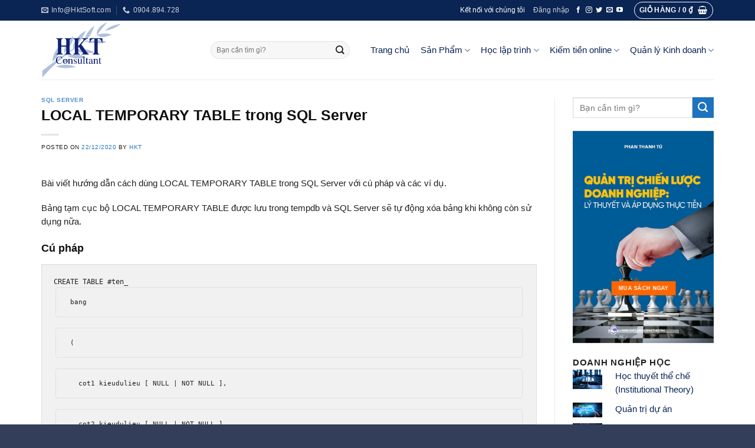

--- FILE ---
content_type: text/html; charset=UTF-8
request_url: https://hktsoft.com/local-temporary-table-trong-sql-server/
body_size: 35844
content:
<!DOCTYPE html>
<!--[if IE 9 ]> <html lang="vi" class="ie9 loading-site no-js"> <![endif]-->
<!--[if IE 8 ]> <html lang="vi" class="ie8 loading-site no-js"> <![endif]-->
<!--[if (gte IE 9)|!(IE)]><!--><html lang="vi" class="loading-site no-js"> <!--<![endif]-->
<head>
	<meta charset="UTF-8" />
	<meta name="viewport" content="width=device-width, initial-scale=1.0, maximum-scale=1.0, user-scalable=no" />

	<link rel="profile" href="http://gmpg.org/xfn/11" />
	<link rel="pingback" href="https://hktsoft.com/xmlrpc.php" />

	<script>(function(html){html.className = html.className.replace(/\bno-js\b/,'js')})(document.documentElement);</script>
<meta name='robots' content='index, follow, max-image-preview:large, max-snippet:-1, max-video-preview:-1' />

	<!-- This site is optimized with the Yoast SEO plugin v26.7 - https://yoast.com/wordpress/plugins/seo/ -->
	<title>LOCAL TEMPORARY TABLE trong SQL Server - HKT SOFT</title>
	<link rel="canonical" href="https://hktsoft.com/local-temporary-table-trong-sql-server/" />
	<meta property="og:locale" content="vi_VN" />
	<meta property="og:type" content="article" />
	<meta property="og:title" content="LOCAL TEMPORARY TABLE trong SQL Server - HKT SOFT" />
	<meta property="og:description" content="Bài viết hướng dẫn cách dùng LOCAL TEMPORARY TABLE trong SQL Server với cú pháp và các ví dụ. Bảng tạm cục bộ LOCAL TEMPORARY TABLE được lưu trong tempdb và SQL Server sẽ tự động xóa bảng khi không còn sử dụng nữa. Cú pháp CREATE TABLE #ten_bang ( cot1 kieudulieu [ NULL | NOT NULL  [ ...]" />
	<meta property="og:url" content="https://hktsoft.com/local-temporary-table-trong-sql-server/" />
	<meta property="og:site_name" content="HKT SOFT" />
	<meta property="article:publisher" content="https://www.facebook.com/HKT-101264034787286" />
	<meta property="article:author" content="https://www.facebook.com/HKTSoft/" />
	<meta property="article:published_time" content="2020-12-22T03:11:28+00:00" />
	<meta property="article:modified_time" content="2022-02-18T04:06:44+00:00" />
	<meta property="og:image" content="https://hktsoft.com/wp-content/uploads/2020/12/ms-sql-server-local-temporary-table.jpg" />
	<meta property="og:image:width" content="200" />
	<meta property="og:image:height" content="200" />
	<meta property="og:image:type" content="image/jpeg" />
	<meta name="author" content="HKT" />
	<meta name="twitter:card" content="summary_large_image" />
	<meta name="twitter:creator" content="@HktSoft" />
	<meta name="twitter:site" content="@HktSoft" />
	<meta name="twitter:label1" content="Được viết bởi" />
	<meta name="twitter:data1" content="HKT" />
	<meta name="twitter:label2" content="Ước tính thời gian đọc" />
	<meta name="twitter:data2" content="2 phút" />
	<script type="application/ld+json" class="yoast-schema-graph">{"@context":"https://schema.org","@graph":[{"@type":"Article","@id":"https://hktsoft.com/local-temporary-table-trong-sql-server/#article","isPartOf":{"@id":"https://hktsoft.com/local-temporary-table-trong-sql-server/"},"author":{"name":"HKT","@id":"https://hktsoft.com/#/schema/person/42540f54176f3e32c115f987b38c32dc"},"headline":"LOCAL TEMPORARY TABLE trong SQL Server","datePublished":"2020-12-22T03:11:28+00:00","dateModified":"2022-02-18T04:06:44+00:00","mainEntityOfPage":{"@id":"https://hktsoft.com/local-temporary-table-trong-sql-server/"},"wordCount":318,"publisher":{"@id":"https://hktsoft.com/#organization"},"image":{"@id":"https://hktsoft.com/local-temporary-table-trong-sql-server/#primaryimage"},"thumbnailUrl":"https://hktsoft.com/wp-content/uploads/2020/12/ms-sql-server-local-temporary-table.jpg","articleSection":["SQL Server"],"inLanguage":"vi"},{"@type":"WebPage","@id":"https://hktsoft.com/local-temporary-table-trong-sql-server/","url":"https://hktsoft.com/local-temporary-table-trong-sql-server/","name":"LOCAL TEMPORARY TABLE trong SQL Server - HKT SOFT","isPartOf":{"@id":"https://hktsoft.com/#website"},"primaryImageOfPage":{"@id":"https://hktsoft.com/local-temporary-table-trong-sql-server/#primaryimage"},"image":{"@id":"https://hktsoft.com/local-temporary-table-trong-sql-server/#primaryimage"},"thumbnailUrl":"https://hktsoft.com/wp-content/uploads/2020/12/ms-sql-server-local-temporary-table.jpg","datePublished":"2020-12-22T03:11:28+00:00","dateModified":"2022-02-18T04:06:44+00:00","breadcrumb":{"@id":"https://hktsoft.com/local-temporary-table-trong-sql-server/#breadcrumb"},"inLanguage":"vi","potentialAction":[{"@type":"ReadAction","target":["https://hktsoft.com/local-temporary-table-trong-sql-server/"]}]},{"@type":"ImageObject","inLanguage":"vi","@id":"https://hktsoft.com/local-temporary-table-trong-sql-server/#primaryimage","url":"https://hktsoft.com/wp-content/uploads/2020/12/ms-sql-server-local-temporary-table.jpg","contentUrl":"https://hktsoft.com/wp-content/uploads/2020/12/ms-sql-server-local-temporary-table.jpg","width":200,"height":200},{"@type":"BreadcrumbList","@id":"https://hktsoft.com/local-temporary-table-trong-sql-server/#breadcrumb","itemListElement":[{"@type":"ListItem","position":1,"name":"Home","item":"https://hktsoft.com/"},{"@type":"ListItem","position":2,"name":"Tin tức","item":"https://hktsoft.com/tin-tuc/"},{"@type":"ListItem","position":3,"name":"LOCAL TEMPORARY TABLE trong SQL Server"}]},{"@type":"WebSite","@id":"https://hktsoft.com/#website","url":"https://hktsoft.com/","name":"HKT Soft","description":"Học thức - Kinh nghiệm - Thành Công","publisher":{"@id":"https://hktsoft.com/#organization"},"potentialAction":[{"@type":"SearchAction","target":{"@type":"EntryPoint","urlTemplate":"https://hktsoft.com/?s={search_term_string}"},"query-input":{"@type":"PropertyValueSpecification","valueRequired":true,"valueName":"search_term_string"}}],"inLanguage":"vi"},{"@type":"Organization","@id":"https://hktsoft.com/#organization","name":"HKT Soft","url":"https://hktsoft.com/","logo":{"@type":"ImageObject","inLanguage":"vi","@id":"https://hktsoft.com/#/schema/logo/image/","url":"https://hktsoft.com/wp-content/uploads/2019/07/Logo-HKT-500-x-400.png","contentUrl":"https://hktsoft.com/wp-content/uploads/2019/07/Logo-HKT-500-x-400.png","width":535,"height":392,"caption":"HKT Soft"},"image":{"@id":"https://hktsoft.com/#/schema/logo/image/"},"sameAs":["https://www.facebook.com/HKT-101264034787286","https://x.com/HktSoft","https://www.instagram.com/hktsoft/","https://www.youtube.com/c/HKTSoft"]},{"@type":"Person","@id":"https://hktsoft.com/#/schema/person/42540f54176f3e32c115f987b38c32dc","name":"HKT","image":{"@type":"ImageObject","inLanguage":"vi","@id":"https://hktsoft.com/#/schema/person/image/","url":"https://secure.gravatar.com/avatar/749a4010d08ca52d25e0c206d1e102703850eac5dcdb4afa29a585c1e6a88b7e?s=96&d=mm&r=g","contentUrl":"https://secure.gravatar.com/avatar/749a4010d08ca52d25e0c206d1e102703850eac5dcdb4afa29a585c1e6a88b7e?s=96&d=mm&r=g","caption":"HKT"},"sameAs":["https://hktsoft.com","https://www.facebook.com/HKTSoft/","https://www.youtube.com/channel/UCm4hZrVA39HhAr7JAKV48-Q"],"url":"https://hktsoft.com/author/admin/"}]}</script>
	<!-- / Yoast SEO plugin. -->


<link rel="alternate" type="application/rss+xml" title="Dòng thông tin HKT SOFT &raquo;" href="https://hktsoft.com/feed/" />
<link rel="alternate" type="application/rss+xml" title="HKT SOFT &raquo; Dòng bình luận" href="https://hktsoft.com/comments/feed/" />
<script type="text/javascript" id="wpp-js" src="https://hktsoft.com/wp-content/plugins/wordpress-popular-posts/assets/js/wpp.min.js?ver=7.3.6" data-sampling="0" data-sampling-rate="100" data-api-url="https://hktsoft.com/wp-json/wordpress-popular-posts" data-post-id="16509" data-token="d45c8398e8" data-lang="0" data-debug="0"></script>
<link rel="alternate" type="application/rss+xml" title="HKT SOFT &raquo; LOCAL TEMPORARY TABLE trong SQL Server Dòng bình luận" href="https://hktsoft.com/local-temporary-table-trong-sql-server/feed/" />
<link rel="alternate" title="oNhúng (JSON)" type="application/json+oembed" href="https://hktsoft.com/wp-json/oembed/1.0/embed?url=https%3A%2F%2Fhktsoft.com%2Flocal-temporary-table-trong-sql-server%2F" />
<link rel="alternate" title="oNhúng (XML)" type="text/xml+oembed" href="https://hktsoft.com/wp-json/oembed/1.0/embed?url=https%3A%2F%2Fhktsoft.com%2Flocal-temporary-table-trong-sql-server%2F&#038;format=xml" />
<style id='wp-img-auto-sizes-contain-inline-css' type='text/css'>
img:is([sizes=auto i],[sizes^="auto," i]){contain-intrinsic-size:3000px 1500px}
/*# sourceURL=wp-img-auto-sizes-contain-inline-css */
</style>
<style id='wp-emoji-styles-inline-css' type='text/css'>

	img.wp-smiley, img.emoji {
		display: inline !important;
		border: none !important;
		box-shadow: none !important;
		height: 1em !important;
		width: 1em !important;
		margin: 0 0.07em !important;
		vertical-align: -0.1em !important;
		background: none !important;
		padding: 0 !important;
	}
/*# sourceURL=wp-emoji-styles-inline-css */
</style>
<style id='wp-block-library-inline-css' type='text/css'>
:root{--wp-block-synced-color:#7a00df;--wp-block-synced-color--rgb:122,0,223;--wp-bound-block-color:var(--wp-block-synced-color);--wp-editor-canvas-background:#ddd;--wp-admin-theme-color:#007cba;--wp-admin-theme-color--rgb:0,124,186;--wp-admin-theme-color-darker-10:#006ba1;--wp-admin-theme-color-darker-10--rgb:0,107,160.5;--wp-admin-theme-color-darker-20:#005a87;--wp-admin-theme-color-darker-20--rgb:0,90,135;--wp-admin-border-width-focus:2px}@media (min-resolution:192dpi){:root{--wp-admin-border-width-focus:1.5px}}.wp-element-button{cursor:pointer}:root .has-very-light-gray-background-color{background-color:#eee}:root .has-very-dark-gray-background-color{background-color:#313131}:root .has-very-light-gray-color{color:#eee}:root .has-very-dark-gray-color{color:#313131}:root .has-vivid-green-cyan-to-vivid-cyan-blue-gradient-background{background:linear-gradient(135deg,#00d084,#0693e3)}:root .has-purple-crush-gradient-background{background:linear-gradient(135deg,#34e2e4,#4721fb 50%,#ab1dfe)}:root .has-hazy-dawn-gradient-background{background:linear-gradient(135deg,#faaca8,#dad0ec)}:root .has-subdued-olive-gradient-background{background:linear-gradient(135deg,#fafae1,#67a671)}:root .has-atomic-cream-gradient-background{background:linear-gradient(135deg,#fdd79a,#004a59)}:root .has-nightshade-gradient-background{background:linear-gradient(135deg,#330968,#31cdcf)}:root .has-midnight-gradient-background{background:linear-gradient(135deg,#020381,#2874fc)}:root{--wp--preset--font-size--normal:16px;--wp--preset--font-size--huge:42px}.has-regular-font-size{font-size:1em}.has-larger-font-size{font-size:2.625em}.has-normal-font-size{font-size:var(--wp--preset--font-size--normal)}.has-huge-font-size{font-size:var(--wp--preset--font-size--huge)}.has-text-align-center{text-align:center}.has-text-align-left{text-align:left}.has-text-align-right{text-align:right}.has-fit-text{white-space:nowrap!important}#end-resizable-editor-section{display:none}.aligncenter{clear:both}.items-justified-left{justify-content:flex-start}.items-justified-center{justify-content:center}.items-justified-right{justify-content:flex-end}.items-justified-space-between{justify-content:space-between}.screen-reader-text{border:0;clip-path:inset(50%);height:1px;margin:-1px;overflow:hidden;padding:0;position:absolute;width:1px;word-wrap:normal!important}.screen-reader-text:focus{background-color:#ddd;clip-path:none;color:#444;display:block;font-size:1em;height:auto;left:5px;line-height:normal;padding:15px 23px 14px;text-decoration:none;top:5px;width:auto;z-index:100000}html :where(.has-border-color){border-style:solid}html :where([style*=border-top-color]){border-top-style:solid}html :where([style*=border-right-color]){border-right-style:solid}html :where([style*=border-bottom-color]){border-bottom-style:solid}html :where([style*=border-left-color]){border-left-style:solid}html :where([style*=border-width]){border-style:solid}html :where([style*=border-top-width]){border-top-style:solid}html :where([style*=border-right-width]){border-right-style:solid}html :where([style*=border-bottom-width]){border-bottom-style:solid}html :where([style*=border-left-width]){border-left-style:solid}html :where(img[class*=wp-image-]){height:auto;max-width:100%}:where(figure){margin:0 0 1em}html :where(.is-position-sticky){--wp-admin--admin-bar--position-offset:var(--wp-admin--admin-bar--height,0px)}@media screen and (max-width:600px){html :where(.is-position-sticky){--wp-admin--admin-bar--position-offset:0px}}

/*# sourceURL=wp-block-library-inline-css */
</style><link rel='stylesheet' id='wc-blocks-style-css' href='https://hktsoft.com/wp-content/plugins/woocommerce/assets/client/blocks/wc-blocks.css?ver=wc-10.4.3' type='text/css' media='all' />
<style id='global-styles-inline-css' type='text/css'>
:root{--wp--preset--aspect-ratio--square: 1;--wp--preset--aspect-ratio--4-3: 4/3;--wp--preset--aspect-ratio--3-4: 3/4;--wp--preset--aspect-ratio--3-2: 3/2;--wp--preset--aspect-ratio--2-3: 2/3;--wp--preset--aspect-ratio--16-9: 16/9;--wp--preset--aspect-ratio--9-16: 9/16;--wp--preset--color--black: #000000;--wp--preset--color--cyan-bluish-gray: #abb8c3;--wp--preset--color--white: #ffffff;--wp--preset--color--pale-pink: #f78da7;--wp--preset--color--vivid-red: #cf2e2e;--wp--preset--color--luminous-vivid-orange: #ff6900;--wp--preset--color--luminous-vivid-amber: #fcb900;--wp--preset--color--light-green-cyan: #7bdcb5;--wp--preset--color--vivid-green-cyan: #00d084;--wp--preset--color--pale-cyan-blue: #8ed1fc;--wp--preset--color--vivid-cyan-blue: #0693e3;--wp--preset--color--vivid-purple: #9b51e0;--wp--preset--gradient--vivid-cyan-blue-to-vivid-purple: linear-gradient(135deg,rgb(6,147,227) 0%,rgb(155,81,224) 100%);--wp--preset--gradient--light-green-cyan-to-vivid-green-cyan: linear-gradient(135deg,rgb(122,220,180) 0%,rgb(0,208,130) 100%);--wp--preset--gradient--luminous-vivid-amber-to-luminous-vivid-orange: linear-gradient(135deg,rgb(252,185,0) 0%,rgb(255,105,0) 100%);--wp--preset--gradient--luminous-vivid-orange-to-vivid-red: linear-gradient(135deg,rgb(255,105,0) 0%,rgb(207,46,46) 100%);--wp--preset--gradient--very-light-gray-to-cyan-bluish-gray: linear-gradient(135deg,rgb(238,238,238) 0%,rgb(169,184,195) 100%);--wp--preset--gradient--cool-to-warm-spectrum: linear-gradient(135deg,rgb(74,234,220) 0%,rgb(151,120,209) 20%,rgb(207,42,186) 40%,rgb(238,44,130) 60%,rgb(251,105,98) 80%,rgb(254,248,76) 100%);--wp--preset--gradient--blush-light-purple: linear-gradient(135deg,rgb(255,206,236) 0%,rgb(152,150,240) 100%);--wp--preset--gradient--blush-bordeaux: linear-gradient(135deg,rgb(254,205,165) 0%,rgb(254,45,45) 50%,rgb(107,0,62) 100%);--wp--preset--gradient--luminous-dusk: linear-gradient(135deg,rgb(255,203,112) 0%,rgb(199,81,192) 50%,rgb(65,88,208) 100%);--wp--preset--gradient--pale-ocean: linear-gradient(135deg,rgb(255,245,203) 0%,rgb(182,227,212) 50%,rgb(51,167,181) 100%);--wp--preset--gradient--electric-grass: linear-gradient(135deg,rgb(202,248,128) 0%,rgb(113,206,126) 100%);--wp--preset--gradient--midnight: linear-gradient(135deg,rgb(2,3,129) 0%,rgb(40,116,252) 100%);--wp--preset--font-size--small: 13px;--wp--preset--font-size--medium: 20px;--wp--preset--font-size--large: 36px;--wp--preset--font-size--x-large: 42px;--wp--preset--spacing--20: 0.44rem;--wp--preset--spacing--30: 0.67rem;--wp--preset--spacing--40: 1rem;--wp--preset--spacing--50: 1.5rem;--wp--preset--spacing--60: 2.25rem;--wp--preset--spacing--70: 3.38rem;--wp--preset--spacing--80: 5.06rem;--wp--preset--shadow--natural: 6px 6px 9px rgba(0, 0, 0, 0.2);--wp--preset--shadow--deep: 12px 12px 50px rgba(0, 0, 0, 0.4);--wp--preset--shadow--sharp: 6px 6px 0px rgba(0, 0, 0, 0.2);--wp--preset--shadow--outlined: 6px 6px 0px -3px rgb(255, 255, 255), 6px 6px rgb(0, 0, 0);--wp--preset--shadow--crisp: 6px 6px 0px rgb(0, 0, 0);}:where(.is-layout-flex){gap: 0.5em;}:where(.is-layout-grid){gap: 0.5em;}body .is-layout-flex{display: flex;}.is-layout-flex{flex-wrap: wrap;align-items: center;}.is-layout-flex > :is(*, div){margin: 0;}body .is-layout-grid{display: grid;}.is-layout-grid > :is(*, div){margin: 0;}:where(.wp-block-columns.is-layout-flex){gap: 2em;}:where(.wp-block-columns.is-layout-grid){gap: 2em;}:where(.wp-block-post-template.is-layout-flex){gap: 1.25em;}:where(.wp-block-post-template.is-layout-grid){gap: 1.25em;}.has-black-color{color: var(--wp--preset--color--black) !important;}.has-cyan-bluish-gray-color{color: var(--wp--preset--color--cyan-bluish-gray) !important;}.has-white-color{color: var(--wp--preset--color--white) !important;}.has-pale-pink-color{color: var(--wp--preset--color--pale-pink) !important;}.has-vivid-red-color{color: var(--wp--preset--color--vivid-red) !important;}.has-luminous-vivid-orange-color{color: var(--wp--preset--color--luminous-vivid-orange) !important;}.has-luminous-vivid-amber-color{color: var(--wp--preset--color--luminous-vivid-amber) !important;}.has-light-green-cyan-color{color: var(--wp--preset--color--light-green-cyan) !important;}.has-vivid-green-cyan-color{color: var(--wp--preset--color--vivid-green-cyan) !important;}.has-pale-cyan-blue-color{color: var(--wp--preset--color--pale-cyan-blue) !important;}.has-vivid-cyan-blue-color{color: var(--wp--preset--color--vivid-cyan-blue) !important;}.has-vivid-purple-color{color: var(--wp--preset--color--vivid-purple) !important;}.has-black-background-color{background-color: var(--wp--preset--color--black) !important;}.has-cyan-bluish-gray-background-color{background-color: var(--wp--preset--color--cyan-bluish-gray) !important;}.has-white-background-color{background-color: var(--wp--preset--color--white) !important;}.has-pale-pink-background-color{background-color: var(--wp--preset--color--pale-pink) !important;}.has-vivid-red-background-color{background-color: var(--wp--preset--color--vivid-red) !important;}.has-luminous-vivid-orange-background-color{background-color: var(--wp--preset--color--luminous-vivid-orange) !important;}.has-luminous-vivid-amber-background-color{background-color: var(--wp--preset--color--luminous-vivid-amber) !important;}.has-light-green-cyan-background-color{background-color: var(--wp--preset--color--light-green-cyan) !important;}.has-vivid-green-cyan-background-color{background-color: var(--wp--preset--color--vivid-green-cyan) !important;}.has-pale-cyan-blue-background-color{background-color: var(--wp--preset--color--pale-cyan-blue) !important;}.has-vivid-cyan-blue-background-color{background-color: var(--wp--preset--color--vivid-cyan-blue) !important;}.has-vivid-purple-background-color{background-color: var(--wp--preset--color--vivid-purple) !important;}.has-black-border-color{border-color: var(--wp--preset--color--black) !important;}.has-cyan-bluish-gray-border-color{border-color: var(--wp--preset--color--cyan-bluish-gray) !important;}.has-white-border-color{border-color: var(--wp--preset--color--white) !important;}.has-pale-pink-border-color{border-color: var(--wp--preset--color--pale-pink) !important;}.has-vivid-red-border-color{border-color: var(--wp--preset--color--vivid-red) !important;}.has-luminous-vivid-orange-border-color{border-color: var(--wp--preset--color--luminous-vivid-orange) !important;}.has-luminous-vivid-amber-border-color{border-color: var(--wp--preset--color--luminous-vivid-amber) !important;}.has-light-green-cyan-border-color{border-color: var(--wp--preset--color--light-green-cyan) !important;}.has-vivid-green-cyan-border-color{border-color: var(--wp--preset--color--vivid-green-cyan) !important;}.has-pale-cyan-blue-border-color{border-color: var(--wp--preset--color--pale-cyan-blue) !important;}.has-vivid-cyan-blue-border-color{border-color: var(--wp--preset--color--vivid-cyan-blue) !important;}.has-vivid-purple-border-color{border-color: var(--wp--preset--color--vivid-purple) !important;}.has-vivid-cyan-blue-to-vivid-purple-gradient-background{background: var(--wp--preset--gradient--vivid-cyan-blue-to-vivid-purple) !important;}.has-light-green-cyan-to-vivid-green-cyan-gradient-background{background: var(--wp--preset--gradient--light-green-cyan-to-vivid-green-cyan) !important;}.has-luminous-vivid-amber-to-luminous-vivid-orange-gradient-background{background: var(--wp--preset--gradient--luminous-vivid-amber-to-luminous-vivid-orange) !important;}.has-luminous-vivid-orange-to-vivid-red-gradient-background{background: var(--wp--preset--gradient--luminous-vivid-orange-to-vivid-red) !important;}.has-very-light-gray-to-cyan-bluish-gray-gradient-background{background: var(--wp--preset--gradient--very-light-gray-to-cyan-bluish-gray) !important;}.has-cool-to-warm-spectrum-gradient-background{background: var(--wp--preset--gradient--cool-to-warm-spectrum) !important;}.has-blush-light-purple-gradient-background{background: var(--wp--preset--gradient--blush-light-purple) !important;}.has-blush-bordeaux-gradient-background{background: var(--wp--preset--gradient--blush-bordeaux) !important;}.has-luminous-dusk-gradient-background{background: var(--wp--preset--gradient--luminous-dusk) !important;}.has-pale-ocean-gradient-background{background: var(--wp--preset--gradient--pale-ocean) !important;}.has-electric-grass-gradient-background{background: var(--wp--preset--gradient--electric-grass) !important;}.has-midnight-gradient-background{background: var(--wp--preset--gradient--midnight) !important;}.has-small-font-size{font-size: var(--wp--preset--font-size--small) !important;}.has-medium-font-size{font-size: var(--wp--preset--font-size--medium) !important;}.has-large-font-size{font-size: var(--wp--preset--font-size--large) !important;}.has-x-large-font-size{font-size: var(--wp--preset--font-size--x-large) !important;}
/*# sourceURL=global-styles-inline-css */
</style>

<style id='classic-theme-styles-inline-css' type='text/css'>
/*! This file is auto-generated */
.wp-block-button__link{color:#fff;background-color:#32373c;border-radius:9999px;box-shadow:none;text-decoration:none;padding:calc(.667em + 2px) calc(1.333em + 2px);font-size:1.125em}.wp-block-file__button{background:#32373c;color:#fff;text-decoration:none}
/*# sourceURL=/wp-includes/css/classic-themes.min.css */
</style>
<link rel='stylesheet' id='contact-form-7-css' href='https://hktsoft.com/wp-content/plugins/contact-form-7/includes/css/styles.css?ver=6.1.4' type='text/css' media='all' />
<link rel='stylesheet' id='same-category-posts-css' href='https://hktsoft.com/wp-content/plugins/same-category-posts/same-category-posts.css?ver=6.9' type='text/css' media='all' />
<style id='woocommerce-inline-inline-css' type='text/css'>
.woocommerce form .form-row .required { visibility: visible; }
/*# sourceURL=woocommerce-inline-inline-css */
</style>
<link rel='stylesheet' id='wordpress-popular-posts-css-css' href='https://hktsoft.com/wp-content/plugins/wordpress-popular-posts/assets/css/wpp.css?ver=7.3.6' type='text/css' media='all' />
<link rel='stylesheet' id='wp-mcm-styles-css' href='https://hktsoft.com/wp-content/plugins/wp-media-category-management/css/wp-mcm-styles.css?ver=2.5.0.1' type='text/css' media='all' />
<link rel='stylesheet' id='flatsome-icons-css' href='https://hktsoft.com/wp-content/themes/flatsome/assets/css/fl-icons.css?ver=3.3' type='text/css' media='all' />
<link rel='stylesheet' id='arpw-style-css' href='https://hktsoft.com/wp-content/plugins/advanced-random-posts-widget/assets/css/arpw-frontend.css?ver=6.9' type='text/css' media='all' />
<link rel='stylesheet' id='flatsome-main-css' href='https://hktsoft.com/wp-content/themes/flatsome/assets/css/flatsome.css?ver=3.6.1' type='text/css' media='all' />
<link rel='stylesheet' id='flatsome-shop-css' href='https://hktsoft.com/wp-content/themes/flatsome/assets/css/flatsome-shop.css?ver=3.6.1' type='text/css' media='all' />
<link rel='stylesheet' id='flatsome-style-css' href='https://hktsoft.com/wp-content/themes/bds/style.css?ver=3.6.1' type='text/css' media='all' />
<script type="text/javascript" src="https://hktsoft.com/wp-includes/js/jquery/jquery.min.js?ver=3.7.1" id="jquery-core-js"></script>
<script type="text/javascript" src="https://hktsoft.com/wp-includes/js/jquery/jquery-migrate.min.js?ver=3.4.1" id="jquery-migrate-js"></script>
<script type="text/javascript" src="https://hktsoft.com/wp-content/plugins/woocommerce/assets/js/jquery-blockui/jquery.blockUI.min.js?ver=2.7.0-wc.10.4.3" id="wc-jquery-blockui-js" defer="defer" data-wp-strategy="defer"></script>
<script type="text/javascript" id="wc-add-to-cart-js-extra">
/* <![CDATA[ */
var wc_add_to_cart_params = {"ajax_url":"/wp-admin/admin-ajax.php","wc_ajax_url":"/?wc-ajax=%%endpoint%%","i18n_view_cart":"Xem gi\u1ecf h\u00e0ng","cart_url":"https://hktsoft.com/gio-hang/","is_cart":"","cart_redirect_after_add":"no"};
//# sourceURL=wc-add-to-cart-js-extra
/* ]]> */
</script>
<script type="text/javascript" src="https://hktsoft.com/wp-content/plugins/woocommerce/assets/js/frontend/add-to-cart.min.js?ver=10.4.3" id="wc-add-to-cart-js" defer="defer" data-wp-strategy="defer"></script>
<script type="text/javascript" src="https://hktsoft.com/wp-content/plugins/woocommerce/assets/js/js-cookie/js.cookie.min.js?ver=2.1.4-wc.10.4.3" id="wc-js-cookie-js" defer="defer" data-wp-strategy="defer"></script>
<script type="text/javascript" id="woocommerce-js-extra">
/* <![CDATA[ */
var woocommerce_params = {"ajax_url":"/wp-admin/admin-ajax.php","wc_ajax_url":"/?wc-ajax=%%endpoint%%","i18n_password_show":"Hi\u1ec3n th\u1ecb m\u1eadt kh\u1ea9u","i18n_password_hide":"\u1ea8n m\u1eadt kh\u1ea9u"};
//# sourceURL=woocommerce-js-extra
/* ]]> */
</script>
<script type="text/javascript" src="https://hktsoft.com/wp-content/plugins/woocommerce/assets/js/frontend/woocommerce.min.js?ver=10.4.3" id="woocommerce-js" defer="defer" data-wp-strategy="defer"></script>
<link rel="https://api.w.org/" href="https://hktsoft.com/wp-json/" /><link rel="alternate" title="JSON" type="application/json" href="https://hktsoft.com/wp-json/wp/v2/posts/16509" /><link rel="EditURI" type="application/rsd+xml" title="RSD" href="https://hktsoft.com/xmlrpc.php?rsd" />
<meta name="generator" content="WordPress 6.9" />
<meta name="generator" content="WooCommerce 10.4.3" />
<link rel='shortlink' href='https://hktsoft.com/?p=16509' />
<style type="text/css">

img.most_read_preview{margin-right:5px;}
div.most_read_hits{font-style:italic;}
div.most_read_hits .most_read_hits_label{color:#F00;}
div.most_read_hits .most_read_hits_number{font-weight:bold;}

</style>
            <style id="wpp-loading-animation-styles">@-webkit-keyframes bgslide{from{background-position-x:0}to{background-position-x:-200%}}@keyframes bgslide{from{background-position-x:0}to{background-position-x:-200%}}.wpp-widget-block-placeholder,.wpp-shortcode-placeholder{margin:0 auto;width:60px;height:3px;background:#dd3737;background:linear-gradient(90deg,#dd3737 0%,#571313 10%,#dd3737 100%);background-size:200% auto;border-radius:3px;-webkit-animation:bgslide 1s infinite linear;animation:bgslide 1s infinite linear}</style>
            <style>.bg{opacity: 0; transition: opacity 1s; -webkit-transition: opacity 1s;} .bg-loaded{opacity: 1;}</style><!--[if IE]><link rel="stylesheet" type="text/css" href="https://hktsoft.com/wp-content/themes/flatsome/assets/css/ie-fallback.css"><script src="//cdnjs.cloudflare.com/ajax/libs/html5shiv/3.6.1/html5shiv.js"></script><script>var head = document.getElementsByTagName('head')[0],style = document.createElement('style');style.type = 'text/css';style.styleSheet.cssText = ':before,:after{content:none !important';head.appendChild(style);setTimeout(function(){head.removeChild(style);}, 0);</script><script src="https://hktsoft.com/wp-content/themes/flatsome/assets/libs/ie-flexibility.js"></script><![endif]-->    <script type="text/javascript">
    WebFontConfig = {
      google: { families: [ "-apple-system,+BlinkMacSystemFont,+&quot;Segoe+UI&quot;,+Roboto,+Oxygen-Sans,+Ubuntu,+Cantarell,+&quot;Helvetica+Neue&quot;,+sans-serif:regular,regular","-apple-system,+BlinkMacSystemFont,+&quot;Segoe+UI&quot;,+Roboto,+Oxygen-Sans,+Ubuntu,+Cantarell,+&quot;Helvetica+Neue&quot;,+sans-serif:regular,regular","-apple-system,+BlinkMacSystemFont,+&quot;Segoe+UI&quot;,+Roboto,+Oxygen-Sans,+Ubuntu,+Cantarell,+&quot;Helvetica+Neue&quot;,+sans-serif:regular,regular","-apple-system,+BlinkMacSystemFont,+&quot;Segoe+UI&quot;,+Roboto,+Oxygen-Sans,+Ubuntu,+Cantarell,+&quot;Helvetica+Neue&quot;,+sans-serif:regular,regular", ] }
    };
    (function() {
      var wf = document.createElement('script');
      wf.src = 'https://ajax.googleapis.com/ajax/libs/webfont/1/webfont.js';
      wf.type = 'text/javascript';
      wf.async = 'true';
      var s = document.getElementsByTagName('script')[0];
      s.parentNode.insertBefore(wf, s);
    })(); </script>
  <script data-ad-client="ca-pub-7618536285450845" async src="https://pagead2.googlesyndication.com/pagead/js/adsbygoogle.js"></script><style>.product-gallery img.lazy-load, .product-small img.lazy-load, .product-small img[data-lazy-srcset]:not(.lazyloaded){ padding-top: 100%;}</style>	<noscript><style>.woocommerce-product-gallery{ opacity: 1 !important; }</style></noscript>
	<link rel="icon" href="https://hktsoft.com/wp-content/uploads/2022/01/cropped-Logo-HKT-32x32.png" sizes="32x32" />
<link rel="icon" href="https://hktsoft.com/wp-content/uploads/2022/01/cropped-Logo-HKT-192x192.png" sizes="192x192" />
<link rel="apple-touch-icon" href="https://hktsoft.com/wp-content/uploads/2022/01/cropped-Logo-HKT-180x180.png" />
<meta name="msapplication-TileImage" content="https://hktsoft.com/wp-content/uploads/2022/01/cropped-Logo-HKT-270x270.png" />
<style id="custom-css" type="text/css">:root {--primary-color: #ff6600;}/* Site Width */.full-width .ubermenu-nav, .container, .row{max-width: 1170px}.row.row-collapse{max-width: 1140px}.row.row-small{max-width: 1162.5px}.row.row-large{max-width: 1200px}.header-main{height: 100px}#logo img{max-height: 100px}#logo{width:257px;}.header-top{min-height: 35px}.transparent .header-main{height: 265px}.transparent #logo img{max-height: 265px}.has-transparent + .page-title:first-of-type,.has-transparent + #main > .page-title,.has-transparent + #main > div > .page-title,.has-transparent + #main .page-header-wrapper:first-of-type .page-title{padding-top: 295px;}.header.show-on-scroll,.stuck .header-main{height:70px!important}.stuck #logo img{max-height: 70px!important}.search-form{ width: 88%;}.header-bg-color, .header-wrapper {background-color: rgba(255,255,255,0.9)}.header-bottom {background-color: #f1f1f1}.header-main .nav > li > a{line-height: 16px }@media (max-width: 549px) {.header-main{height: 70px}#logo img{max-height: 70px}}.header-top{background-color:#0A2453!important;}/* Color */.accordion-title.active, .has-icon-bg .icon .icon-inner,.logo a, .primary.is-underline, .primary.is-link, .badge-outline .badge-inner, .nav-outline > li.active> a,.nav-outline >li.active > a, .cart-icon strong,[data-color='primary'], .is-outline.primary{color: #ff6600;}/* Color !important */[data-text-color="primary"]{color: #ff6600!important;}/* Background */.scroll-to-bullets a,.featured-title, .label-new.menu-item > a:after, .nav-pagination > li > .current,.nav-pagination > li > span:hover,.nav-pagination > li > a:hover,.has-hover:hover .badge-outline .badge-inner,button[type="submit"], .button.wc-forward:not(.checkout):not(.checkout-button), .button.submit-button, .button.primary:not(.is-outline),.featured-table .title,.is-outline:hover, .has-icon:hover .icon-label,.nav-dropdown-bold .nav-column li > a:hover, .nav-dropdown.nav-dropdown-bold > li > a:hover, .nav-dropdown-bold.dark .nav-column li > a:hover, .nav-dropdown.nav-dropdown-bold.dark > li > a:hover, .is-outline:hover, .tagcloud a:hover,.grid-tools a, input[type='submit']:not(.is-form), .box-badge:hover .box-text, input.button.alt,.nav-box > li > a:hover,.nav-box > li.active > a,.nav-pills > li.active > a ,.current-dropdown .cart-icon strong, .cart-icon:hover strong, .nav-line-bottom > li > a:before, .nav-line-grow > li > a:before, .nav-line > li > a:before,.banner, .header-top, .slider-nav-circle .flickity-prev-next-button:hover svg, .slider-nav-circle .flickity-prev-next-button:hover .arrow, .primary.is-outline:hover, .button.primary:not(.is-outline), input[type='submit'].primary, input[type='submit'].primary, input[type='reset'].button, input[type='button'].primary, .badge-inner{background-color: #ff6600;}/* Border */.nav-vertical.nav-tabs > li.active > a,.scroll-to-bullets a.active,.nav-pagination > li > .current,.nav-pagination > li > span:hover,.nav-pagination > li > a:hover,.has-hover:hover .badge-outline .badge-inner,.accordion-title.active,.featured-table,.is-outline:hover, .tagcloud a:hover,blockquote, .has-border, .cart-icon strong:after,.cart-icon strong,.blockUI:before, .processing:before,.loading-spin, .slider-nav-circle .flickity-prev-next-button:hover svg, .slider-nav-circle .flickity-prev-next-button:hover .arrow, .primary.is-outline:hover{border-color: #ff6600}.nav-tabs > li.active > a{border-top-color: #ff6600}.widget_shopping_cart_content .blockUI.blockOverlay:before { border-left-color: #ff6600 }.woocommerce-checkout-review-order .blockUI.blockOverlay:before { border-left-color: #ff6600 }/* Fill */.slider .flickity-prev-next-button:hover svg,.slider .flickity-prev-next-button:hover .arrow{fill: #ff6600;}/* Background Color */[data-icon-label]:after, .secondary.is-underline:hover,.secondary.is-outline:hover,.icon-label,.button.secondary:not(.is-outline),.button.alt:not(.is-outline), .badge-inner.on-sale, .button.checkout, .single_add_to_cart_button{ background-color:#1E73BE; }/* Color */.secondary.is-underline,.secondary.is-link, .secondary.is-outline,.stars a.active, .star-rating:before, .woocommerce-page .star-rating:before,.star-rating span:before, .color-secondary{color: #1E73BE}/* Color !important */[data-text-color="secondary"]{color: #1E73BE!important;}/* Border */.secondary.is-outline:hover{border-color:#1E73BE}body{font-size: 91%;}@media screen and (max-width: 549px){body{font-size: 100%;}}body{font-family:"-apple-system, BlinkMacSystemFont, &quot;Segoe UI&quot;, Roboto, Oxygen-Sans, Ubuntu, Cantarell, &quot;Helvetica Neue&quot;, sans-serif", sans-serif}body{font-weight: 0}body{color: #212121}.nav > li > a {font-family:"-apple-system, BlinkMacSystemFont, &quot;Segoe UI&quot;, Roboto, Oxygen-Sans, Ubuntu, Cantarell, &quot;Helvetica Neue&quot;, sans-serif", sans-serif;}.nav > li > a {font-weight: 0;}h1,h2,h3,h4,h5,h6,.heading-font, .off-canvas-center .nav-sidebar.nav-vertical > li > a{font-family: "-apple-system, BlinkMacSystemFont, &quot;Segoe UI&quot;, Roboto, Oxygen-Sans, Ubuntu, Cantarell, &quot;Helvetica Neue&quot;, sans-serif", sans-serif;}h1,h2,h3,h4,h5,h6,.heading-font,.banner h1,.banner h2{font-weight: 0;}h1,h2,h3,h4,h5,h6,.heading-font{color: #0F0F0F;}.alt-font{font-family: "-apple-system, BlinkMacSystemFont, &quot;Segoe UI&quot;, Roboto, Oxygen-Sans, Ubuntu, Cantarell, &quot;Helvetica Neue&quot;, sans-serif", sans-serif;}.alt-font{font-weight: 0!important;}.header:not(.transparent) .header-nav.nav > li > a {color: #0A2453;}.header:not(.transparent) .header-nav.nav > li > a:hover,.header:not(.transparent) .header-nav.nav > li.active > a,.header:not(.transparent) .header-nav.nav > li.current > a,.header:not(.transparent) .header-nav.nav > li > a.active,.header:not(.transparent) .header-nav.nav > li > a.current{color: #0A2453;}.header-nav.nav-line-bottom > li > a:before,.header-nav.nav-line-grow > li > a:before,.header-nav.nav-line > li > a:before,.header-nav.nav-box > li > a:hover,.header-nav.nav-box > li.active > a,.header-nav.nav-pills > li > a:hover,.header-nav.nav-pills > li.active > a{color:#FFF!important;background-color: #0A2453;}a{color: #1e73be;}.widget a{color: #0A2453;}.widget a:hover{color: ;}.widget .tagcloud a:hover{border-color: ; background-color: ;}.shop-page-title.featured-title .title-bg{background-image: url(https://hktsoft.com/wp-content/uploads/2017/08/1111.jpg);}@media screen and (min-width: 550px){.products .box-vertical .box-image{min-width: 300px!important;width: 300px!important;}}.header-main .social-icons,.header-main .cart-icon strong,.header-main .menu-title,.header-main .header-button > .button.is-outline,.header-main .nav > li > a > i:not(.icon-angle-down){color: #0A2453!important;}.header-main .header-button > .button.is-outline,.header-main .cart-icon strong:after,.header-main .cart-icon strong{border-color: #0A2453!important;}.header-main .header-button > .button:not(.is-outline){background-color: #0A2453!important;}.header-main .current-dropdown .cart-icon strong,.header-main .header-button > .button:hover,.header-main .header-button > .button:hover i,.header-main .header-button > .button:hover span{color:#FFF!important;}.header-main .menu-title:hover,.header-main .social-icons a:hover,.header-main .header-button > .button.is-outline:hover,.header-main .nav > li > a:hover > i:not(.icon-angle-down){color: #0A2453!important;}.header-main .current-dropdown .cart-icon strong,.header-main .header-button > .button:hover{background-color: #0A2453!important;}.header-main .current-dropdown .cart-icon strong:after,.header-main .current-dropdown .cart-icon strong,.header-main .header-button > .button:hover{border-color: #0A2453!important;}.absolute-footer, html{background-color: #323e5a}.page-title-small + main .product-container > .row{padding-top:0;}/* Custom CSS */.title_FormLienHe{display:none;}#popupLienHe .title_FormLienHe{display:block;}.maudk {border: 2px dashed #eda74b !important;padding: 10px !important;background: rgba(10, 36, 83, 0.82) !important;}.wpcf7-response-output{border: 1px dashed #eda74b !important;padding: 10px !important;background: rgba(10, 36, 83, 1) !important;color:#ffffff !important;}.dk{text-align: center !important;}.dk input { border: 2px dashed #eda74b !important;}.du-an-sap-ra-mat .icon-box .icon-box-img img{width:100%;}.du-an-sap-ra-mat .icon-box-text{background: rgb(204, 204, 204); background: rgba(204, 204, 204, 0.3);padding-bottom:0px!important;;margin-bottom:0px!important;}.du-an-sap-ra-mat icon-box-text h4{opacity:1 !important;}/* Custom CSS Tablet */@media (max-width: 849px){.myheading{font-size:16px !important;}}/* Custom CSS Mobile */@media (max-width: 549px){.myheading{font-size:13px !important;}}.label-new.menu-item > a:after{content:"New";}.label-hot.menu-item > a:after{content:"Hot";}.label-sale.menu-item > a:after{content:"Sale";}.label-popular.menu-item > a:after{content:"Popular";}</style>		<style type="text/css" id="wp-custom-css">
			/*
Bạn có thể thêm CSS ở đây.

Nhấp chuột vào biểu tượng trợ giúp phía trên để tìm hiểu thêm.
*/
.header-contact-wrapper .nav>li>a>i+span{text-transform: none}
.dich-vu .has-icon-bg .icon .icon-inner{background:#f9bc00}
.product-main h1{color:#0a2453}
.tabbed-content .nav-tabs>li{    font-size: 18px;}
.nav-tabs > li.active > a{
    text-transform: none;
    color: #000000;
    font-weight: normal;
    font-size: 17px;
}
.nav-tabs>li>a{border-top: 2px solid #f9bc00;
    border-left: 1px solid #ddd;
    border-right: 1px solid #ddd;
    background-color: rgba(0,0,0,0.04);
    padding-left: 15px;
    padding-right: 15px;
    color: #0275af;
    text-transform: none;
    font-weight: normal;
    font-size: 17px;}
.box-blog-post .is-divider{display:none}
.box-text h5{    margin-bottom: 10px;
    color: #0772c3;}
.widget .is-divider {
    margin-top: .66em;
    display: none;}
footer.entry-meta{display:none}
.wpcf7 label{COLOR:#f98000}
input[type='text'],input[type='email'],textarea{margin-top:10px}
.form-lien-he input[type='tel']{margin-top:10px}
.form-lien-he .gui-tin{text-align: center}

.badge-container{margin:0}
.badge{    height: 25px;
    width: 40px;}
.badge-inner.on-sale{background-color: #d68241;
    border-bottom-right-radius: 10px;}
.badge-inner{font-weight:normal}

del span.amount{  color: #969696}
span.amount{color: #d68241;}
.shop-container del span.amount{font-size:13px}		</style>
			<script async src="https://pagead2.googlesyndication.com/pagead/js/adsbygoogle.js?client=ca-pub-7618536285450845"
     crossorigin="anonymous"></script>

</head>

<body class="wp-singular post-template-default single single-post postid-16509 single-format-standard wp-theme-flatsome wp-child-theme-bds theme-flatsome woocommerce-no-js lightbox nav-dropdown-has-arrow">

<a class="skip-link screen-reader-text" href="#main">Skip to content</a>

<div id="wrapper">


<header id="header" class="header has-sticky sticky-jump">
   <div class="header-wrapper">
	<div id="top-bar" class="header-top hide-for-sticky nav-dark">
    <div class="flex-row container">
      <div class="flex-col hide-for-medium flex-left">
          <ul class="nav nav-left medium-nav-center nav-small  nav-">
              <li class="header-contact-wrapper">
		<ul id="header-contact" class="nav nav-divided nav-uppercase header-contact">
		
						<li class="">
			  <a href="mailto:info@hktsoft.com" class="tooltip" title="info@hktsoft.com">
				  <i class="icon-envelop" style="font-size:12px;"></i>			       <span>
			       	Info@HktSoft.com			       </span>
			  </a>
			</li>
					
			
						<li class="">
			  <a href="tel:0904.894.728" class="tooltip" title="0904.894.728">
			     <i class="icon-phone" style="font-size:12px;"></i>			      <span>0904.894.728</span>
			  </a>
			</li>
				</ul>
</li>          </ul>
      </div><!-- flex-col left -->

      <div class="flex-col hide-for-medium flex-center">
          <ul class="nav nav-center nav-small  nav-">
                        </ul>
      </div><!-- center -->

      <div class="flex-col hide-for-medium flex-right">
         <ul class="nav top-bar-nav nav-right nav-small  nav-">
              <li class="html custom html_topbar_left"><span style="font-size: 12px;">Kết nối với chúng tôi</span></li><li class="account-item has-icon
    "
>

<a href="https://hktsoft.com/tai-khoan/"
    class="nav-top-link nav-top-not-logged-in "
    data-open="#login-form-popup"  >
    <span>
    Đăng nhập      </span>
  
</a><!-- .account-login-link -->



</li>
<li class="html header-social-icons ml-0">
	<div class="social-icons follow-icons " ><a href="https://www.facebook.com/HKT-101264034787286" target="_blank" data-label="Facebook"  rel="noopener noreferrer nofollow" class="icon plain facebook tooltip" title="Follow on Facebook"><i class="icon-facebook" ></i></a><a href="https://www.instagram.com/hktsoft/" target="_blank" rel="noopener noreferrer nofollow" data-label="Instagram" class="icon plain  instagram tooltip" title="Follow on Instagram"><i class="icon-instagram" ></i></a><a href="https://twitter.com/HktSoft" target="_blank"  data-label="Twitter"  rel="noopener noreferrer nofollow" class="icon plain  twitter tooltip" title="Follow on Twitter"><i class="icon-twitter" ></i></a><a href="mailto:info@hktconsultant.com" data-label="E-mail"  rel="nofollow" class="icon plain  email tooltip" title="Send us an email"><i class="icon-envelop" ></i></a><a href="https://www.youtube.com/c/HKTSoft" target="_blank" rel="noopener noreferrer nofollow" data-label="YouTube" class="icon plain  youtube tooltip" title="Follow on YouTube"><i class="icon-youtube" ></i></a></div></li><li class="cart-item has-icon has-dropdown">
<div class="header-button">
<a href="https://hktsoft.com/gio-hang/" title="Giỏ hàng" class="header-cart-link icon button circle is-outline is-small">


<span class="header-cart-title">
   Giỏ hàng   /      <span class="cart-price"><span class="woocommerce-Price-amount amount"><bdi>0&nbsp;<span class="woocommerce-Price-currencySymbol">&#8363;</span></bdi></span></span>
  </span>

    <i class="icon-shopping-basket"
    data-icon-label="0">
  </i>
  </a>
</div>
 <ul class="nav-dropdown nav-dropdown-default">
    <li class="html widget_shopping_cart">
      <div class="widget_shopping_cart_content">
        

	<p class="woocommerce-mini-cart__empty-message">Chưa có sản phẩm trong giỏ hàng.</p>


      </div>
    </li>
     </ul><!-- .nav-dropdown -->

</li>
          </ul>
      </div><!-- .flex-col right -->

            <div class="flex-col show-for-medium flex-grow">
          <ul class="nav nav-center nav-small mobile-nav  nav-">
              <li class="html custom html_topbar_left"><span style="font-size: 12px;">Kết nối với chúng tôi</span></li><li class="html header-social-icons ml-0">
	<div class="social-icons follow-icons " ><a href="https://www.facebook.com/HKT-101264034787286" target="_blank" data-label="Facebook"  rel="noopener noreferrer nofollow" class="icon plain facebook tooltip" title="Follow on Facebook"><i class="icon-facebook" ></i></a><a href="https://www.instagram.com/hktsoft/" target="_blank" rel="noopener noreferrer nofollow" data-label="Instagram" class="icon plain  instagram tooltip" title="Follow on Instagram"><i class="icon-instagram" ></i></a><a href="https://twitter.com/HktSoft" target="_blank"  data-label="Twitter"  rel="noopener noreferrer nofollow" class="icon plain  twitter tooltip" title="Follow on Twitter"><i class="icon-twitter" ></i></a><a href="mailto:info@hktconsultant.com" data-label="E-mail"  rel="nofollow" class="icon plain  email tooltip" title="Send us an email"><i class="icon-envelop" ></i></a><a href="https://www.youtube.com/c/HKTSoft" target="_blank" rel="noopener noreferrer nofollow" data-label="YouTube" class="icon plain  youtube tooltip" title="Follow on YouTube"><i class="icon-youtube" ></i></a></div></li>          </ul>
      </div>
      
    </div><!-- .flex-row -->
</div><!-- #header-top -->
<div id="masthead" class="header-main ">
      <div class="header-inner flex-row container logo-left medium-logo-center" role="navigation">

          <!-- Logo -->
          <div id="logo" class="flex-col logo">
            <!-- Header logo -->
<a href="https://hktsoft.com/" title="HKT SOFT - Học thức &#8211; Kinh nghiệm &#8211; Thành Công" rel="home">
    <img width="257" height="100" src="https://hktsoft.com/wp-content/uploads/2022/01/Logo-HKT.png" class="header_logo header-logo" alt="HKT SOFT"/><img  width="257" height="100" src="https://hktsoft.com/wp-content/uploads/2022/01/Logo-HKT.png" class="header-logo-dark" alt="HKT SOFT"/></a>
          </div>

          <!-- Mobile Left Elements -->
          <div class="flex-col show-for-medium flex-left">
            <ul class="mobile-nav nav nav-left ">
              <li class="nav-icon has-icon">
  		<a href="#" data-open="#main-menu" data-pos="left" data-bg="main-menu-overlay" data-color="" class="is-small" aria-controls="main-menu" aria-expanded="false">
		
		  <i class="icon-menu" ></i>
		  		</a>
	</li>            </ul>
          </div>

          <!-- Left Elements -->
          <div class="flex-col hide-for-medium flex-left
            flex-grow">
            <ul class="header-nav header-nav-main nav nav-left  nav-line-bottom nav-size-large nav-spacing-medium" >
              <li class="header-search-form search-form html relative has-icon">
	<div class="header-search-form-wrapper">
		<div class="searchform-wrapper ux-search-box relative form-flat is-normal"><form role="search" method="get" class="searchform" action="https://hktsoft.com/">
		<div class="flex-row relative">
									<div class="flex-col flex-grow">
			  <input type="search" class="search-field mb-0" name="s" value="" placeholder="Bạn cần tìm gì?" />
		    <input type="hidden" name="post_type" value="product" />
        			</div><!-- .flex-col -->
			<div class="flex-col">
				<button type="submit" class="ux-search-submit submit-button secondary button icon mb-0">
					<i class="icon-search" ></i>				</button>
			</div><!-- .flex-col -->
		</div><!-- .flex-row -->
	 <div class="live-search-results text-left z-top"></div>
</form>
</div>	</div>
</li>            </ul>
          </div>

          <!-- Right Elements -->
          <div class="flex-col hide-for-medium flex-right">
            <ul class="header-nav header-nav-main nav nav-right  nav-line-bottom nav-size-large nav-spacing-medium">
              <li id="menu-item-18893" class="menu-item menu-item-type-post_type menu-item-object-page menu-item-home  menu-item-18893"><a href="https://hktsoft.com/" class="nav-top-link">Trang chủ</a></li>
<li id="menu-item-4437" class="menu-item menu-item-type-post_type menu-item-object-page menu-item-has-children  menu-item-4437 has-dropdown"><a href="https://hktsoft.com/hkt-software-it/" class="nav-top-link">Sản Phẩm<i class="icon-angle-down" ></i></a>
<ul class='nav-dropdown nav-dropdown-default'>
	<li id="menu-item-4446" class="menu-item menu-item-type-post_type menu-item-object-page menu-item-has-children  menu-item-4446 nav-dropdown-col"><a href="https://hktsoft.com/hkt-software-it/hkt-soft/">Phần mềm HKT SOFT</a>
	<ul class='nav-column nav-dropdown-default'>
		<li id="menu-item-6749" class="menu-item menu-item-type-custom menu-item-object-custom  menu-item-6749"><a href="https://hktsoft.com/chi-tiet/phan-mem-quan-ly-tong-the-doanh-nghiep-erp/">Phần mềm quản lý tổng thể HKT ERP</a></li>
		<li id="menu-item-5824" class="menu-item menu-item-type-custom menu-item-object-custom  menu-item-5824"><a href="https://hktsoft.com/chi-tiet/phan-mem-quan-ly-nha-hang-quan-an-quan-bia-hkt-resto/">Phần mềm nhà hàng HKT RESTO</a></li>
		<li id="menu-item-5825" class="menu-item menu-item-type-custom menu-item-object-custom  menu-item-5825"><a href="https://hktsoft.com/chi-tiet/phan-mem-quan-ly-quan-cafe-quan-bar-hkt-cafe/">Phần mềm quản lý HKT CAFÉ</a></li>
		<li id="menu-item-5826" class="menu-item menu-item-type-custom menu-item-object-custom  menu-item-5826"><a href="https://hktsoft.com/chi-tiet/phan-mem-quan-ly-sieu-thi-shop-bach-hoa-ban-le-hkt-smarket/">Phần mềm bán lẻ siêu thị, shop HKT SMART</a></li>
		<li id="menu-item-5828" class="menu-item menu-item-type-custom menu-item-object-custom  menu-item-5828"><a href="https://hktsoft.com/chi-tiet/phan-mem-quan-ly-quan-tra-sua-hkt-soft/">Phần mềm quán trà sữa HKT SOFT</a></li>
		<li id="menu-item-5827" class="menu-item menu-item-type-custom menu-item-object-custom  menu-item-5827"><a href="https://hktsoft.com/chi-tiet/phan-mem-quan-ly-quan-karaoke-hkt-karaoke/">Phần mềm quản lý HKT KARAOKÉ</a></li>
		<li id="menu-item-5829" class="menu-item menu-item-type-custom menu-item-object-custom  menu-item-5829"><a href="https://hktsoft.com/chi-tiet/phan-mem-quan-ly-kho-hang-hkt-stock/">Phần mềm kho hàng HKT STOCK</a></li>
		<li id="menu-item-6844" class="menu-item menu-item-type-custom menu-item-object-custom  menu-item-6844"><a href="https://hktsoft.com/chi-tiet/phan-mem-qua%cc%89n-ly-khach-hang-hkt-crm/">Phần mềm quản lý khách hàng HKT CRM</a></li>
		<li id="menu-item-5830" class="menu-item menu-item-type-custom menu-item-object-custom  menu-item-5830"><a href="https://hktsoft.com/chi-tiet/phan-mem-quan-ly-nhan-su-hkt-hrm/">Phần mềm nhân sự HKT HRM</a></li>
		<li id="menu-item-5831" class="menu-item menu-item-type-custom menu-item-object-custom  menu-item-5831"><a href="https://hktsoft.com/chi-tiet/phan-mem-quan-ly-tai-chinh-ke-toan-hkt-finance/">Phần mềm tài chính &#8211; kế toán HKT FINANCE</a></li>
		<li id="menu-item-5833" class="menu-item menu-item-type-custom menu-item-object-custom  menu-item-5833"><a href="https://hktsoft.com/chi-tiet/phan-mem-quan-ly-san-xuat-logistics/">Phần mềm sản xuất và chuỗi cung ứng HKT LOGISTICS</a></li>
		<li id="menu-item-6845" class="menu-item menu-item-type-custom menu-item-object-custom  menu-item-6845"><a href="https://hktsoft.com/chi-tiet/hkt-srm-phan-mem-quan-ly-nha-cung-cap/">Phần mềm quản lý nhà cung cấp HKT SRM</a></li>
	</ul>
</li>
	<li id="menu-item-6177" class="menu-item menu-item-type-post_type menu-item-object-page menu-item-has-children  menu-item-6177 nav-dropdown-col"><a href="https://hktsoft.com/tich-hop/">Tích hợp</a>
	<ul class='nav-column nav-dropdown-default'>
		<li id="menu-item-4441" class="menu-item menu-item-type-post_type menu-item-object-page menu-item-has-children  menu-item-4441"><a href="https://hktsoft.com/hkt-software-it/it-outsource/">IT Outsource</a>
		<ul class='nav-column nav-dropdown-default'>
			<li id="menu-item-5834" class="menu-item menu-item-type-custom menu-item-object-custom  menu-item-5834"><a href="/chi-tiet/gia-cong-chuc-nang-erp-hkt-theo-yeu-cau/">Gia công chức năng ERP HKT theo yêu cầu</a></li>
			<li id="menu-item-5835" class="menu-item menu-item-type-custom menu-item-object-custom  menu-item-5835"><a href="/chi-tiet/dich-vu-gia-cong-phan-mem-it-outsource-chuyen-nghiep/">Dịch vụ gia công phần mềm chuyên nghiệp</a></li>
			<li id="menu-item-5836" class="menu-item menu-item-type-custom menu-item-object-custom  menu-item-5836"><a href="/chi-tiet/lap-trinh-du-lieu-lon-big-data/">Lập trình dữ liệu lớn Big Data</a></li>
		</ul>
</li>
		<li id="menu-item-5731" class="menu-item menu-item-type-custom menu-item-object-custom menu-item-has-children  menu-item-5731"><a href="/danh-muc/dich-vu-ho-tro/">Dịch vụ Web, bảo hành, bảo trì</a>
		<ul class='nav-column nav-dropdown-default'>
			<li id="menu-item-5733" class="menu-item menu-item-type-custom menu-item-object-custom  menu-item-5733"><a href="/danh-muc/dich-vu-ho-tro/guaranti/">Dịch vụ bảo hành, bảo trì &#038; khác</a></li>
			<li id="menu-item-5732" class="menu-item menu-item-type-custom menu-item-object-custom  menu-item-5732"><a href="/danh-muc/dich-vu-ho-tro/sites/">Website trọn gói dựng sẵn</a></li>
		</ul>
</li>
		<li id="menu-item-5730" class="menu-item menu-item-type-custom menu-item-object-custom menu-item-has-children  menu-item-5730"><a href="/danh-muc/phan-cung-thiet-bi/">Phần cứng &#038; Thiết bị</a>
		<ul class='nav-column nav-dropdown-default'>
			<li id="menu-item-5727" class="menu-item menu-item-type-custom menu-item-object-custom  menu-item-5727"><a href="/danh-muc/phan-cung-thiet-bi/print/">Máy in hóa đơn nhiệt, máy in mã vạch</a></li>
			<li id="menu-item-5728" class="menu-item menu-item-type-custom menu-item-object-custom  menu-item-5728"><a href="/danh-muc/phan-cung-thiet-bi/pos-system/">Hệ thống POS cảm ứng</a></li>
			<li id="menu-item-5729" class="menu-item menu-item-type-custom menu-item-object-custom  menu-item-5729"><a href="/danh-muc/phan-cung-thiet-bi/accessoires/">Đầu đọc mã vạch, két sắt, phụ kiện</a></li>
		</ul>
</li>
		<li id="menu-item-6336" class="menu-item menu-item-type-custom menu-item-object-custom menu-item-has-children  menu-item-6336"><a href="https://hktconsultant.com/consulting/">Dịch vụ Tư vấn</a>
		<ul class='nav-column nav-dropdown-default'>
			<li id="menu-item-6337" class="menu-item menu-item-type-custom menu-item-object-custom  menu-item-6337"><a href="https://hktconsultant.com/consulting/enterprise-consulting/">Tư Vấn Quản Lý</a></li>
			<li id="menu-item-6338" class="menu-item menu-item-type-custom menu-item-object-custom  menu-item-6338"><a href="https://hktconsultant.com/consulting/research-service/">Tư vấn Nghiên cứu &#038; Đào tạo</a></li>
		</ul>
</li>
	</ul>
</li>
	<li id="menu-item-4487" class="menu-item menu-item-type-taxonomy menu-item-object-category menu-item-has-children  menu-item-4487 nav-dropdown-col"><a href="https://hktsoft.com/category/activity/software-hardware-sales/">Khách hàng tiêu biểu</a>
	<ul class='nav-column nav-dropdown-default'>
		<li id="menu-item-6728" class="menu-item menu-item-type-taxonomy menu-item-object-category  menu-item-6728"><a href="https://hktsoft.com/category/activity/consulting-research-training/it-outsource/">IT Outsource</a></li>
		<li id="menu-item-4489" class="menu-item menu-item-type-taxonomy menu-item-object-category  menu-item-4489"><a href="https://hktsoft.com/category/activity/software-hardware-sales/restaurants/">Nhà hàng &#8211; Quán bia</a></li>
		<li id="menu-item-4490" class="menu-item menu-item-type-taxonomy menu-item-object-category  menu-item-4490"><a href="https://hktsoft.com/category/activity/software-hardware-sales/cafe-bar/">Quán Café &#8211; Quán Bar</a></li>
		<li id="menu-item-4491" class="menu-item menu-item-type-taxonomy menu-item-object-category  menu-item-4491"><a href="https://hktsoft.com/category/activity/software-hardware-sales/supermarket-warehouse/">Siêu thị &#8211; Shop &#8211; Tạp hóa &#8211; Kho hàng</a></li>
		<li id="menu-item-4488" class="menu-item menu-item-type-taxonomy menu-item-object-category  menu-item-4488"><a href="https://hktsoft.com/category/activity/software-hardware-sales/karaoke-billard-spa-hotel/">Karaoké &#8211; Billard &#8211; Spa &#8211; Khách sạn &amp; Khác</a></li>
		<li id="menu-item-4492" class="menu-item menu-item-type-taxonomy menu-item-object-category  menu-item-4492"><a href="https://hktsoft.com/category/activity/consulting-research-training/">Dịch vụ khác</a></li>
		<li id="menu-item-4481" class="menu-item menu-item-type-taxonomy menu-item-object-category menu-item-has-children  menu-item-4481"><a href="https://hktsoft.com/category/support/">Hỗ Trợ</a>
		<ul class='nav-column nav-dropdown-default'>
			<li id="menu-item-6422" class="menu-item menu-item-type-post_type menu-item-object-page  menu-item-6422"><a href="https://hktsoft.com/phi-dich-vu/">Phí dịch vụ HKT Soft</a></li>
			<li id="menu-item-4484" class="menu-item menu-item-type-taxonomy menu-item-object-category  menu-item-4484"><a href="https://hktsoft.com/category/support/installation-use/">Cài đặt và sử dụng phần mềm HKT Soft</a></li>
			<li id="menu-item-6524" class="menu-item menu-item-type-custom menu-item-object-custom  menu-item-6524"><a href="https://hktsoft.com/category/support/cai-dat-may-in-nhiet/">Cài đặt thiết bị bán hàng (máy in nhiệt, két sắt, &#8230;)</a></li>
			<li id="menu-item-6472" class="menu-item menu-item-type-custom menu-item-object-custom  menu-item-6472"><a href="https://hktsoft.com/category/support/web-wordpress/">Quản trị và đăng bài Web WordPress</a></li>
			<li id="menu-item-6473" class="menu-item menu-item-type-custom menu-item-object-custom  menu-item-6473"><a href="https://hktsoft.com/category/support/cai-dat-windows/">Cài đặt hệ điều hành Windows</a></li>
			<li id="menu-item-6471" class="menu-item menu-item-type-custom menu-item-object-custom  menu-item-6471"><a href="https://hktsoft.com/category/about-us/hkt-documents/">Tài liệu nội bộ</a></li>
		</ul>
</li>
	</ul>
</li>
</ul>
</li>
<li id="menu-item-18865" class="menu-item menu-item-type-taxonomy menu-item-object-category current-post-ancestor menu-item-has-children  menu-item-18865 has-dropdown"><a href="https://hktsoft.com/category/lap-trinh/" class="nav-top-link">Học lập trình<i class="icon-angle-down" ></i></a>
<ul class='nav-dropdown nav-dropdown-default'>
	<li id="menu-item-18889" class="menu-item menu-item-type-taxonomy menu-item-object-category current-post-ancestor menu-item-has-children  menu-item-18889 nav-dropdown-col"><a href="https://hktsoft.com/category/lap-trinh/">Các ngôn ngữ phổ biến</a>
	<ul class='nav-column nav-dropdown-default'>
		<li id="menu-item-18873" class="menu-item menu-item-type-taxonomy menu-item-object-category  menu-item-18873"><a href="https://hktsoft.com/category/lap-trinh/java/java-core/">Java Core</a></li>
		<li id="menu-item-18875" class="menu-item menu-item-type-taxonomy menu-item-object-category  menu-item-18875"><a href="https://hktsoft.com/category/lap-trinh/java/javascript/">JavaScript</a></li>
		<li id="menu-item-18877" class="menu-item menu-item-type-taxonomy menu-item-object-category  menu-item-18877"><a href="https://hktsoft.com/category/lap-trinh/lap-trinh-c/hoc-c/">Học C</a></li>
		<li id="menu-item-18891" class="menu-item menu-item-type-taxonomy menu-item-object-category  menu-item-18891"><a href="https://hktsoft.com/category/lap-trinh/lap-trinh-c/hoc-c-lap-trinh-c/">Học C#</a></li>
		<li id="menu-item-18878" class="menu-item menu-item-type-taxonomy menu-item-object-category  menu-item-18878"><a href="https://hktsoft.com/category/lap-trinh/lap-trinh-c/hoc-c-lap-trinh-c-lap-trinh/">Học C++</a></li>
		<li id="menu-item-18882" class="menu-item menu-item-type-taxonomy menu-item-object-category  menu-item-18882"><a href="https://hktsoft.com/category/lap-trinh/python/">Python</a></li>
		<li id="menu-item-18881" class="menu-item menu-item-type-taxonomy menu-item-object-category  menu-item-18881"><a href="https://hktsoft.com/category/lap-trinh/php/">PHP</a></li>
		<li id="menu-item-18872" class="menu-item menu-item-type-taxonomy menu-item-object-category  menu-item-18872"><a href="https://hktsoft.com/category/lap-trinh/html/">HTML</a></li>
		<li id="menu-item-18892" class="menu-item menu-item-type-taxonomy menu-item-object-category  menu-item-18892"><a href="https://hktsoft.com/category/lap-trinh/css-va-css3/">CSS và CSS3</a></li>
	</ul>
</li>
	<li id="menu-item-18890" class="menu-item menu-item-type-taxonomy menu-item-object-category current-post-ancestor menu-item-has-children  menu-item-18890 nav-dropdown-col"><a href="https://hktsoft.com/category/lap-trinh/">Ngôn ngữ và công cụ khác</a>
	<ul class='nav-column nav-dropdown-default'>
		<li id="menu-item-18871" class="menu-item menu-item-type-taxonomy menu-item-object-category  menu-item-18871"><a href="https://hktsoft.com/category/lap-trinh/hoc-git/">Học Git</a></li>
		<li id="menu-item-18867" class="menu-item menu-item-type-taxonomy menu-item-object-category  menu-item-18867"><a href="https://hktsoft.com/category/lap-trinh/bootstrap-4/">Bootstrap 4</a></li>
		<li id="menu-item-18866" class="menu-item menu-item-type-taxonomy menu-item-object-category  menu-item-18866"><a href="https://hktsoft.com/category/lap-trinh/angularjs/">AngularJS</a></li>
		<li id="menu-item-18876" class="menu-item menu-item-type-taxonomy menu-item-object-category  menu-item-18876"><a href="https://hktsoft.com/category/lap-trinh/jquery/">jQuery</a></li>
		<li id="menu-item-18879" class="menu-item menu-item-type-taxonomy menu-item-object-category  menu-item-18879"><a href="https://hktsoft.com/category/lap-trinh/mongodb/">MongoDB</a></li>
		<li id="menu-item-18880" class="menu-item menu-item-type-taxonomy menu-item-object-category  menu-item-18880"><a href="https://hktsoft.com/category/lap-trinh/nodejs/">NodeJS</a></li>
		<li id="menu-item-18888" class="menu-item menu-item-type-taxonomy menu-item-object-category  menu-item-18888"><a href="https://hktsoft.com/category/lap-trinh/unix-va-linux/">Unix và Linux</a></li>
	</ul>
</li>
	<li id="menu-item-18868" class="menu-item menu-item-type-taxonomy menu-item-object-category current-post-ancestor menu-item-has-children  menu-item-18868 nav-dropdown-col"><a href="https://hktsoft.com/category/lap-trinh/co-so-du-lieu/">Cơ sở dữ liệu</a>
	<ul class='nav-column nav-dropdown-default'>
		<li id="menu-item-18870" class="menu-item menu-item-type-taxonomy menu-item-object-category  menu-item-18870"><a href="https://hktsoft.com/category/lap-trinh/co-so-du-lieu/csdl-co-ban/">CSDL cơ bản</a></li>
		<li id="menu-item-18885" class="menu-item menu-item-type-taxonomy menu-item-object-category current-post-ancestor  menu-item-18885"><a href="https://hktsoft.com/category/lap-trinh/co-so-du-lieu/hoc-sql/">SQL</a></li>
		<li id="menu-item-18887" class="menu-item menu-item-type-taxonomy menu-item-object-category current-post-ancestor current-menu-parent current-post-parent  menu-item-18887"><a href="https://hktsoft.com/category/lap-trinh/co-so-du-lieu/hoc-sql/sql-server/">SQL Server</a></li>
		<li id="menu-item-18886" class="menu-item menu-item-type-taxonomy menu-item-object-category  menu-item-18886"><a href="https://hktsoft.com/category/lap-trinh/co-so-du-lieu/hoc-sql/sql-nang-cao/">SQL nâng cao</a></li>
		<li id="menu-item-18869" class="menu-item menu-item-type-taxonomy menu-item-object-category  menu-item-18869"><a href="https://hktsoft.com/category/lap-trinh/co-so-du-lieu/cau-truc-du-lieu-va-giai-thuat/">Cấu trúc dữ liệu và giải thuật</a></li>
	</ul>
</li>
</ul>
</li>
<li id="menu-item-18863" class="menu-item menu-item-type-taxonomy menu-item-object-category menu-item-has-children  menu-item-18863 has-dropdown"><a href="https://hktsoft.com/category/kiem-tien-online/" class="nav-top-link">Kiếm tiền online<i class="icon-angle-down" ></i></a>
<ul class='nav-dropdown nav-dropdown-default'>
	<li id="menu-item-18864" class="menu-item menu-item-type-taxonomy menu-item-object-category  menu-item-18864"><a href="https://hktsoft.com/category/kiem-tien-online/kiem-tien-google-adsence/">Google Adsence</a></li>
	<li id="menu-item-18883" class="menu-item menu-item-type-taxonomy menu-item-object-category  menu-item-18883"><a href="https://hktsoft.com/category/kiem-tien-online/web-wordpress/">Website WordPress</a></li>
	<li id="menu-item-18884" class="menu-item menu-item-type-taxonomy menu-item-object-category  menu-item-18884"><a href="https://hktsoft.com/category/kiem-tien-online/lam-va-kiem-tien-youtube/">Youtube</a></li>
</ul>
</li>
<li id="menu-item-18910" class="menu-item menu-item-type-custom menu-item-object-custom menu-item-has-children  menu-item-18910 has-dropdown"><a href="https://quanlydoanhnghiep.edu.vn/" class="nav-top-link">Quản lý Kinh doanh<i class="icon-angle-down" ></i></a>
<ul class='nav-dropdown nav-dropdown-default'>
	<li id="menu-item-18897" class="menu-item menu-item-type-taxonomy menu-item-object-category menu-item-has-children  menu-item-18897 nav-dropdown-col"><a href="https://hktsoft.com/category/experience/">Kinh nghiệm &#8211; Kiến thức</a>
	<ul class='nav-column nav-dropdown-default'>
		<li id="menu-item-6436" class="menu-item menu-item-type-custom menu-item-object-custom  menu-item-6436"><a href="https://quanlydoanhnghiep.edu.vn/">Khởi &#8211; Lâp nghiệp kinh doanh</a></li>
		<li id="menu-item-18906" class="menu-item menu-item-type-taxonomy menu-item-object-category  menu-item-18906"><a href="https://hktsoft.com/category/experience/quan-tri-doanh-nghiep/">Quản trị doanh nghiêp</a></li>
		<li id="menu-item-6437" class="menu-item menu-item-type-custom menu-item-object-custom  menu-item-6437"><a href="https://chienluocdoanhnghiep.edu.vn/">Chiến lược doanh nghiệp</a></li>
		<li id="menu-item-18898" class="menu-item menu-item-type-taxonomy menu-item-object-category  menu-item-18898"><a href="https://hktsoft.com/category/experience/theories-of-the-firm/">Học thuyết doanh nghiệp</a></li>
		<li id="menu-item-6628" class="menu-item menu-item-type-custom menu-item-object-custom  menu-item-6628"><a href="https://quanlydoanhnghiep.edu.vn/danh-muc-bai-viet-ve-khoa-hoc-quan-ly-doanh-nghiep/">Khoa học quản lý doanh nghiệp</a></li>
		<li id="menu-item-6438" class="menu-item menu-item-type-custom menu-item-object-custom  menu-item-6438"><a href="https://hktconsultant.com/danh-muc-bai-viet-ve-kinh-te-hoc-vi-mo/">Kinh tế học vi mô</a></li>
	</ul>
</li>
	<li id="menu-item-18899" class="menu-item menu-item-type-taxonomy menu-item-object-category menu-item-has-children  menu-item-18899 nav-dropdown-col"><a href="https://hktsoft.com/category/experience/ky-nang-mem/">Kỹ năng công việc</a>
	<ul class='nav-column nav-dropdown-default'>
		<li id="menu-item-18911" class="menu-item menu-item-type-taxonomy menu-item-object-category  menu-item-18911"><a href="https://hktsoft.com/category/experience/ky-nang-mem/">Kỹ năng mềm</a></li>
		<li id="menu-item-6629" class="menu-item menu-item-type-custom menu-item-object-custom  menu-item-6629"><a href="https://phuongphapnghiencuu.com">Phương pháp nghiên cứu khoa học</a></li>
		<li id="menu-item-18907" class="menu-item menu-item-type-taxonomy menu-item-object-category menu-item-has-children  menu-item-18907"><a href="https://hktsoft.com/category/experience/tin-hoc-van-phong/">Tin học văn phòng</a>
		<ul class='nav-column nav-dropdown-default'>
			<li id="menu-item-18909" class="menu-item menu-item-type-taxonomy menu-item-object-category  menu-item-18909"><a href="https://hktsoft.com/category/experience/tin-hoc-van-phong/word/">Microsoft Word</a></li>
			<li id="menu-item-18903" class="menu-item menu-item-type-taxonomy menu-item-object-category  menu-item-18903"><a href="https://hktsoft.com/category/experience/tin-hoc-van-phong/excel/">Microsoft Excel</a></li>
			<li id="menu-item-18904" class="menu-item menu-item-type-taxonomy menu-item-object-category  menu-item-18904"><a href="https://hktsoft.com/category/experience/tin-hoc-van-phong/powerpoint/">Microsoft PowerPoint</a></li>
		</ul>
</li>
	</ul>
</li>
	<li id="menu-item-18905" class="menu-item menu-item-type-taxonomy menu-item-object-category menu-item-has-children  menu-item-18905 nav-dropdown-col"><a href="https://hktsoft.com/category/tin-tuc/cuoi/">Lịch sử, Khoa học, Tự nhiên, Xã hội</a>
	<ul class='nav-column nav-dropdown-default'>
		<li id="menu-item-18900" class="menu-item menu-item-type-taxonomy menu-item-object-category  menu-item-18900"><a href="https://hktsoft.com/category/tin-tuc/cuoi/con-nguoi-va-xa-hoi/">Con người và Xã hội</a></li>
		<li id="menu-item-18901" class="menu-item menu-item-type-taxonomy menu-item-object-category  menu-item-18901"><a href="https://hktsoft.com/category/tin-tuc/cuoi/lich-su-viet-nam/">Lịch sử Việt Nam</a></li>
		<li id="menu-item-18912" class="menu-item menu-item-type-taxonomy menu-item-object-category  menu-item-18912"><a href="https://hktsoft.com/category/tin-tuc/cuoi/lich-su-the-gioi/">Lịch sử thế giới</a></li>
		<li id="menu-item-18908" class="menu-item menu-item-type-taxonomy menu-item-object-category  menu-item-18908"><a href="https://hktsoft.com/category/tin-tuc/cuoi/tu-nhien-va-vu-tru/">Tự nhiên và Vũ trụ</a></li>
	</ul>
</li>
</ul>
</li>
            </ul>
          </div>

          <!-- Mobile Right Elements -->
          <div class="flex-col show-for-medium flex-right">
            <ul class="mobile-nav nav nav-right ">
              <li class="account-item has-icon">
	<a href="https://hktsoft.com/tai-khoan/"
	class="account-link-mobile is-small" title="Tài khoản">
	  <i class="icon-user" ></i>	</a><!-- .account-link -->
</li>
<li class="cart-item has-icon">

<div class="header-button">      <a href="https://hktsoft.com/gio-hang/" class="header-cart-link off-canvas-toggle nav-top-link icon button circle is-outline is-small" data-open="#cart-popup" data-class="off-canvas-cart" title="Giỏ hàng" data-pos="right">
  
    <i class="icon-shopping-basket"
    data-icon-label="0">
  </i>
  </a>
</div>

  <!-- Cart Sidebar Popup -->
  <div id="cart-popup" class="mfp-hide widget_shopping_cart">
  <div class="cart-popup-inner inner-padding">
      <div class="cart-popup-title text-center">
          <h4 class="uppercase">Giỏ hàng</h4>
          <div class="is-divider"></div>
      </div>
      <div class="widget_shopping_cart_content">
          

	<p class="woocommerce-mini-cart__empty-message">Chưa có sản phẩm trong giỏ hàng.</p>


      </div>
             <div class="cart-sidebar-content relative"></div>  </div>
  </div>

</li>
<li class="header-search header-search-lightbox has-icon">
			<a href="#search-lightbox" data-open="#search-lightbox" data-focus="input.search-field"
		class="is-small">
		<i class="icon-search" style="font-size:16px;"></i></a>
			
	<div id="search-lightbox" class="mfp-hide dark text-center">
		<div class="searchform-wrapper ux-search-box relative form-flat is-large"><form role="search" method="get" class="searchform" action="https://hktsoft.com/">
		<div class="flex-row relative">
									<div class="flex-col flex-grow">
			  <input type="search" class="search-field mb-0" name="s" value="" placeholder="Bạn cần tìm gì?" />
		    <input type="hidden" name="post_type" value="product" />
        			</div><!-- .flex-col -->
			<div class="flex-col">
				<button type="submit" class="ux-search-submit submit-button secondary button icon mb-0">
					<i class="icon-search" ></i>				</button>
			</div><!-- .flex-col -->
		</div><!-- .flex-row -->
	 <div class="live-search-results text-left z-top"></div>
</form>
</div>	</div>
</li>
            </ul>
          </div>

      </div><!-- .header-inner -->
     
            <!-- Header divider -->
      <div class="container"><div class="top-divider full-width"></div></div>
      </div><!-- .header-main -->
<div class="header-bg-container fill"><div class="header-bg-image fill"></div><div class="header-bg-color fill"></div></div><!-- .header-bg-container -->   </div><!-- header-wrapper-->
	<script async src="https://pagead2.googlesyndication.com/pagead/js/adsbygoogle.js?client=ca-pub-7618536285450845"
     crossorigin="anonymous"></script>
</header>


<main id="main" class="">

<div id="content" class="blog-wrapper blog-single page-wrapper">
	

<div class="row row-large row-divided ">
	
	<div class="large-9 col">
		


<article id="post-16509" class="post-16509 post type-post status-publish format-standard has-post-thumbnail hentry category-sql-server">
	<div class="article-inner ">
		<header class="entry-header">
	<div class="entry-header-text entry-header-text-top text-left">
		<h6 class="entry-category is-xsmall">
	<a href="https://hktsoft.com/category/lap-trinh/co-so-du-lieu/hoc-sql/sql-server/" rel="category tag">SQL Server</a></h6>

<h1 class="entry-title">LOCAL TEMPORARY TABLE trong SQL Server</h1>
<div class="entry-divider is-divider small"></div>

	<div class="entry-meta uppercase is-xsmall">
		<span class="posted-on">Posted on <a href="https://hktsoft.com/local-temporary-table-trong-sql-server/" rel="bookmark"><time class="entry-date published" datetime="2020-12-22T10:11:28+07:00">22/12/2020</time><time class="updated" datetime="2022-02-18T11:06:44+07:00">18/02/2022</time></a></span><span class="byline"> by <span class="meta-author vcard"><a class="url fn n" href="https://hktsoft.com/author/admin/">HKT</a></span></span>	</div><!-- .entry-meta -->
	</div><!-- .entry-header -->

				</header><!-- post-header -->
		<div class="entry-content single-page">

	<p>Bài viết hướng dẫn cách dùng LOCAL TEMPORARY TABLE trong SQL Server với cú pháp và các ví dụ.</p>
<p>Bảng tạm cục bộ LOCAL TEMPORARY TABLE được lưu trong tempdb và SQL Server sẽ tự động xóa bảng khi không còn sử dụng nữa.</p>
<h3>Cú pháp</h3>
<div class="codebar"></div>
<pre id="pre0" class="prettyprint prettyprinted"><span class="pln">CREATE TABLE </span><span class="com">#ten_</span><code><span class="com">bang</span></code> <code><span class="pun">(</span> </code> <code><span class="pln">  cot1 kieudulieu </span><span class="pun">[</span><span class="pln"> NULL </span><span class="pun">|</span><span class="pln"> NOT NULL </span><span class="pun">],</span></code> <code><span class="pln">  cot2 kieudulieu </span><span class="pun">[</span><span class="pln"> NULL </span><span class="pun">|</span><span class="pln"> NOT NULL </span><span class="pun">],</span></code> <code>  <span class="pun">…</span></code> <code><span class="pun">);</span></code></pre>
<h3>Tên biến hoặc giá trị biến</h3>
<p><strong>ten_bang</strong></p>
<p>Tên của bảng tạm cục bộ muốn tạo, bắt đầu bằng kí tự #.</p>
<p><strong>cot1, cot2</strong></p>
<p>Cột muốn tạo trong bảng. Mỗi cột có 1 loại dữ liệu, phải được chỉ định là chứa giá trị NULL hay NOT NULL, nếu không sẽ mặc định là NULL.</p>
<p>Các kiểu dữ liệu trong SQL Server</p>
<p><strong>Lưu ý</strong></p>
<p>Bảng tạm cục bộ LOCAL TEMPORARY TABLE có tiền tố là # (ví dụ nhu #nhanvien).</p>
<p><strong>Ví dụ</strong></p>
<div class="codebar"></div>
<pre id="pre1" class="prettyprint prettyprinted"><span class="pln">CREATE TABL</span><code><span class="pln">E </span><span class="com">#nhanvien</span></code> <code><span class="pun">(</span><span class="pln"> id_nhanvien INT PRIMARY KEY</span><span class="pun">,</span> </code> <code><span class="pln">  ho </span><span class="pun">(</span><span class="pln">VARCHAR</span><span class="pun">(</span><span class="lit">50</span><span class="pun">)</span><span class="pln"> NOT NULL</span><span class="pun">,</span> </code> <code><span class="pln">  ten </span><span class="pun">(</span><span class="pln">VARCHAR</span><span class="pun">(</span><span class="lit">50</span><span class="pun">),</span> </code> <code><span class="pln">  luong MONEY</span><span class="pun">,</span> </code> <code><span class="pun">);</span></code></pre>
<p>Ví dụ lệnh CREATE TABLE trên sẽ tạo ra bảng tạm cục bộ có tên #nhanvien với 4 cột:</p>
<ul>
<li>nhanvien, kiểu dữ liệu INT, không chứa giá trị NULL.</li>
<li>ho, kiểu dữ liệu VARCHAR (dài tối đa 50 kí tự) và không chứa giá trị NULL.</li>
<li>ten, kiểu dữ liệu VARCHAR, có thể chứa giá trị NULL.</li>
<li>luong, kiểu dữ liệu MONEY, có thể chứa giá trị NULL.</li>
<li>Khóa chính PRIMARY KEY cho bảng ##nhanvien là id_nhanvien.</li>
</ul>
<p>Bảng #nhanvien được lưu trữ trong tempdb và SQL Server sẽ tự động xóa khi phiên SQL Server không còn cần nữa.</p>

	
	<div class="blog-share text-center"><div class="is-divider medium"></div><div class="social-icons share-icons share-row relative icon-style-outline " ><a href="whatsapp://send?text=LOCAL%20TEMPORARY%20TABLE%20trong%20SQL%20Server - https://hktsoft.com/local-temporary-table-trong-sql-server/" data-action="share/whatsapp/share" class="icon button circle is-outline tooltip whatsapp show-for-medium" title="Share on WhatsApp"><i class="icon-phone"></i></a><a href="//www.facebook.com/sharer.php?u=https://hktsoft.com/local-temporary-table-trong-sql-server/" data-label="Facebook" onclick="window.open(this.href,this.title,'width=500,height=500,top=300px,left=300px');  return false;" rel="noopener noreferrer nofollow" target="_blank" class="icon button circle is-outline tooltip facebook" title="Share on Facebook"><i class="icon-facebook" ></i></a><a href="//twitter.com/share?url=https://hktsoft.com/local-temporary-table-trong-sql-server/" onclick="window.open(this.href,this.title,'width=500,height=500,top=300px,left=300px');  return false;" rel="noopener noreferrer nofollow" target="_blank" class="icon button circle is-outline tooltip twitter" title="Share on Twitter"><i class="icon-twitter" ></i></a><a href="mailto:enteryour@addresshere.com?subject=LOCAL%20TEMPORARY%20TABLE%20trong%20SQL%20Server&amp;body=Check%20this%20out:%20https://hktsoft.com/local-temporary-table-trong-sql-server/" rel="nofollow" class="icon button circle is-outline tooltip email" title="Email to a Friend"><i class="icon-envelop" ></i></a><a href="//pinterest.com/pin/create/button/?url=https://hktsoft.com/local-temporary-table-trong-sql-server/&amp;media=https://hktsoft.com/wp-content/uploads/2020/12/ms-sql-server-local-temporary-table.jpg&amp;description=LOCAL%20TEMPORARY%20TABLE%20trong%20SQL%20Server" onclick="window.open(this.href,this.title,'width=500,height=500,top=300px,left=300px');  return false;" rel="noopener noreferrer nofollow" target="_blank" class="icon button circle is-outline tooltip pinterest" title="Pin on Pinterest"><i class="icon-pinterest" ></i></a><a href="//www.linkedin.com/shareArticle?mini=true&url=https://hktsoft.com/local-temporary-table-trong-sql-server/&title=LOCAL%20TEMPORARY%20TABLE%20trong%20SQL%20Server" onclick="window.open(this.href,this.title,'width=500,height=500,top=300px,left=300px');  return false;"  rel="noopener noreferrer nofollow" target="_blank" class="icon button circle is-outline tooltip linkedin" title="Share on LinkedIn"><i class="icon-linkedin" ></i></a></div></div></div><!-- .entry-content2 -->



        <nav role="navigation" id="nav-below" class="navigation-post">
	<div class="flex-row next-prev-nav bt bb">
		<div class="flex-col flex-grow nav-prev text-left">
			    <div class="nav-previous"><a href="https://hktsoft.com/global-temporary-table-trong-sql-server/" rel="prev"><span class="hide-for-small"><i class="icon-angle-left" ></i></span> GLOBAL TEMPORARY TABLE trong SQL Server</a></div>
		</div>
		<div class="flex-col flex-grow nav-next text-right">
			    <div class="nav-next"><a href="https://hktsoft.com/khoa-ngoai-foreign-key-trong-sql-server/" rel="next">Khóa ngoại Foreign Key trong SQL Server <span class="hide-for-small"><i class="icon-angle-right" ></i></span></a></div>		</div>
	</div>

	    </nav><!-- #nav-below -->

    	</div><!-- .article-inner -->
</article><!-- #-16509 -->



<div class="html-before-comments mb"><ul class="sidebar-wrapper ul-reset "><div id="same-category-posts-2" class="col pb-0 widget same-category-posts"><span class="widget-title">Bài cùng chủ đề</span><div class="is-divider small"></div><ul>
<li class="same-category-post-item "><a class="post-title" href="https://hktsoft.com/cac-cach-dang-nhap-co-so-du-lieu-tren-ms-sql-server/" rel="bookmark" title="Các cách đăng nhập cơ sở dữ liệu trên MS SQL Server">Các cách đăng nhập cơ sở dữ liệu trên MS SQL Server</a><p class="post-date">15 Th12 2020</p></li><li class="same-category-post-item "><a class="post-title" href="https://hktsoft.com/rang-buoc-duy-nhat-trong-sql-server/" rel="bookmark" title="Ràng buộc duy nhất trong SQL Server">Ràng buộc duy nhất trong SQL Server</a><p class="post-date">22 Th12 2020</p></li><li class="same-category-post-item "><a class="post-title" href="https://hktsoft.com/ham-ceiling-trong-sql-server/" rel="bookmark" title="Hàm CEILING trong SQL Server">Hàm CEILING trong SQL Server</a><p class="post-date">5 Th1 2021</p></li><li class="same-category-post-item "><a class="post-title" href="https://hktsoft.com/ham-datename-trong-sql-server/" rel="bookmark" title="Hàm DATENAME trong SQL Server">Hàm DATENAME trong SQL Server</a><p class="post-date">8 Th1 2021</p></li><li class="same-category-post-item "><a class="post-title" href="https://hktsoft.com/cau-lenh-coalesce-trong-sql-server/" rel="bookmark" title="Câu lệnh COALESCE trong SQL Server">Câu lệnh COALESCE trong SQL Server</a><p class="post-date">13 Th1 2021</p></li><li class="same-category-post-item "><a class="post-title" href="https://hktsoft.com/lenh-delete-trong-sql-server/" rel="bookmark" title="Lệnh DELETE trong SQL Server">Lệnh DELETE trong SQL Server</a><p class="post-date">16 Th12 2020</p></li></ul>
</div><div id="text-18" class="col pb-0 widget widget_text">			<div class="textwidget"><p><script data-ad-client="ca-pub-7618536285450845" async src="https://pagead2.googlesyndication.com/pagead/js/adsbygoogle.js"></script></p>
</div>
		</div></ul></div>
<div id="comments" class="comments-area">

	
	
	
	
</div><!-- #comments -->
	</div> <!-- .large-9 -->

	<div class="post-sidebar large-3 col">
		<div id="secondary" class="widget-area " role="complementary">
		<aside id="search-2" class="widget widget_search"><form method="get" class="searchform" action="https://hktsoft.com/" role="search">
		<div class="flex-row relative">
			<div class="flex-col flex-grow">
	   	   <input type="search" class="search-field mb-0" name="s" value="" id="s" placeholder="Bạn cần tìm gì?" />
			</div><!-- .flex-col -->
			<div class="flex-col">
				<button type="submit" class="ux-search-submit submit-button secondary button icon mb-0">
					<i class="icon-search" ></i>				</button>
			</div><!-- .flex-col -->
		</div><!-- .flex-row -->
    <div class="live-search-results text-left z-top"></div>
</form>
</aside>
		<aside id="block_widget-3" class="widget block_widget">
				
		<div class="slider-wrapper relative " id="slider-1206996383" >
    <div class="slider slider-nav-dots-dashes slider-nav-simple slider-nav-normal slider-nav-light slider-style-normal"
        data-flickity-options='{
            "cellAlign": "center",
            "imagesLoaded": true,
            "lazyLoad": 1,
            "freeScroll": false,
            "wrapAround": true,
            "autoPlay": 8000,
            "pauseAutoPlayOnHover" : true,
            "prevNextButtons": true,
            "contain" : true,
            "adaptiveHeight" : true,
            "dragThreshold" : 5,
            "percentPosition": true,
            "pageDots": true,
            "rightToLeft": false,
            "draggable": true,
            "selectedAttraction": 0.1,
            "parallax" : 0,
            "friction": 0.6        }'
        >
        


  <div class="banner has-hover" id="banner-271603949">
          <div class="banner-inner fill">
        <div class="banner-bg fill" >
            <div class="bg fill bg-fill "></div>
                                    
                    </div><!-- bg-layers -->
        <div class="banner-layers container">
            <div class="fill banner-link"></div>            

   <div id="text-box-423441940" class="text-box banner-layer x50 md-x50 lg-x50 y80 md-y80 lg-y80 res-text">
                     <div data-animate="bounceIn">           <div class="text dark">
              
              <div class="text-inner text-center">
                  

<div class="gap-element" style="display:block; height:auto; padding-top:5px" class="clearfix"></div>

<a href="https://chienluocdoanhnghiep.edu.vn/chi-tiet/chien-luoc-doanh-nghiep/" target="_self" class="button primary is-large"  >
    <span>Mua sách ngay</span>
  </a>


<div class="gap-element" style="display:block; height:auto; padding-top:5px" class="clearfix"></div>


              </div>
           </div><!-- text-box-inner -->
       </div>                     
<style scope="scope">

#text-box-423441940 {
  width: 60%;
}
#text-box-423441940 .text {
  font-size: 100%;
}


@media (min-width:550px) {

  #text-box-423441940 {
    width: 89%;
  }

}
</style>
    </div><!-- text-box -->
 

        </div><!-- .banner-layers -->
      </div><!-- .banner-inner -->

            
<style scope="scope">

#banner-271603949 {
  padding-top: 360px;
  background-color: rgb(255,255,255);
}
#banner-271603949 .bg.bg-loaded {
  background-image: url(https://hktsoft.com/wp-content/uploads/2020/10/quan-tri-chien-luoc-doanh-nghiep.jpg);
}
</style>
  </div><!-- .banner -->



  <div class="banner has-hover" id="banner-2083358470">
          <div class="banner-inner fill">
        <div class="banner-bg fill" >
            <div class="bg fill bg-fill "></div>
                                    
                    </div><!-- bg-layers -->
        <div class="banner-layers container">
            <div class="fill banner-link"></div>            

   <div id="text-box-1702678192" class="text-box banner-layer x50 md-x50 lg-x50 y80 md-y80 lg-y80 res-text">
                     <div data-animate="bounceIn">           <div class="text dark">
              
              <div class="text-inner text-center">
                  

<div class="gap-element" style="display:block; height:auto; padding-top:5px" class="clearfix"></div>

<a href="https://hocthuyetdoanhnghiep.edu.vn/chi-tiet/hoc-thuyet-doanh-nghiep/" target="_self" class="button primary is-large"  >
    <span>Mua sách ngay</span>
  </a>


<div class="gap-element" style="display:block; height:auto; padding-top:5px" class="clearfix"></div>


              </div>
           </div><!-- text-box-inner -->
       </div>                     
<style scope="scope">

#text-box-1702678192 {
  width: 60%;
}
#text-box-1702678192 .text {
  font-size: 100%;
}


@media (min-width:550px) {

  #text-box-1702678192 {
    width: 89%;
  }

}
</style>
    </div><!-- text-box -->
 

        </div><!-- .banner-layers -->
      </div><!-- .banner-inner -->

            
<style scope="scope">

#banner-2083358470 {
  padding-top: 360px;
  background-color: rgb(255,255,255);
}
#banner-2083358470 .bg.bg-loaded {
  background-image: url(https://hktsoft.com/wp-content/uploads/2021/07/hoc-thuyet-doanh-nghiep.jpg);
}
</style>
  </div><!-- .banner -->



  <div class="banner has-hover" id="banner-654450523">
          <div class="banner-inner fill">
        <div class="banner-bg fill" >
            <div class="bg fill bg-fill "></div>
                                    
                    </div><!-- bg-layers -->
        <div class="banner-layers container">
            <div class="fill banner-link"></div>            

   <div id="text-box-1690399039" class="text-box banner-layer x50 md-x50 lg-x50 y80 md-y80 lg-y80 res-text">
                     <div data-animate="bounceIn">           <div class="text dark">
              
              <div class="text-inner text-center">
                  

<div class="gap-element" style="display:block; height:auto; padding-top:5px" class="clearfix"></div>

<a href="https://quanlydoanhnghiep.edu.vn/chi-tiet/marketing-nhan-su-pgs-ts-nguyen-hoang-chu-bien/" target="_self" class="button primary is-large"  >
    <span>Mua sách ngay</span>
  </a>


<div class="gap-element" style="display:block; height:auto; padding-top:5px" class="clearfix"></div>


              </div>
           </div><!-- text-box-inner -->
       </div>                     
<style scope="scope">

#text-box-1690399039 {
  width: 60%;
}
#text-box-1690399039 .text {
  font-size: 100%;
}


@media (min-width:550px) {

  #text-box-1690399039 {
    width: 89%;
  }

}
</style>
    </div><!-- text-box -->
 

        </div><!-- .banner-layers -->
      </div><!-- .banner-inner -->

            
<style scope="scope">

#banner-654450523 {
  padding-top: 360px;
  background-color: rgb(255,255,255);
}
#banner-654450523 .bg.bg-loaded {
  background-image: url(https://hktsoft.com/wp-content/uploads/2022/02/marketing-nhan-su.jpg);
}
</style>
  </div><!-- .banner -->



  <div class="banner has-hover" id="banner-35374242">
          <div class="banner-inner fill">
        <div class="banner-bg fill" >
            <div class="bg fill bg-fill "></div>
                                    
                    </div><!-- bg-layers -->
        <div class="banner-layers container">
            <div class="fill banner-link"></div>            

   <div id="text-box-119051037" class="text-box banner-layer x50 md-x50 lg-x50 y80 md-y80 lg-y80 res-text">
                     <div data-animate="bounceIn">           <div class="text dark">
              
              <div class="text-inner text-center">
                  

<div class="gap-element" style="display:block; height:auto; padding-top:5px" class="clearfix"></div>

<a href="https://quanlydoanhnghiep.edu.vn/chi-tiet/chinh-sach-thuong-mai-quoc-te-ly-luan-va-thuc-tien-viet-nam-hoi-nhap-toan-cau/" target="_self" class="button primary is-large"  >
    <span>Mua sách ngay</span>
  </a>


<div class="gap-element" style="display:block; height:auto; padding-top:5px" class="clearfix"></div>


              </div>
           </div><!-- text-box-inner -->
       </div>                     
<style scope="scope">

#text-box-119051037 {
  width: 60%;
}
#text-box-119051037 .text {
  font-size: 100%;
}


@media (min-width:550px) {

  #text-box-119051037 {
    width: 89%;
  }

}
</style>
    </div><!-- text-box -->
 

        </div><!-- .banner-layers -->
      </div><!-- .banner-inner -->

            
<style scope="scope">

#banner-35374242 {
  padding-top: 360px;
  background-color: rgb(255,255,255);
}
#banner-35374242 .bg.bg-loaded {
  background-image: url(https://hktsoft.com/wp-content/uploads/2022/02/CS-thuong-mai-quoc-te.jpg);
}
</style>
  </div><!-- .banner -->



  <div class="banner has-hover" id="banner-1023618656">
          <div class="banner-inner fill">
        <div class="banner-bg fill" >
            <div class="bg fill bg-fill "></div>
                                    
                    </div><!-- bg-layers -->
        <div class="banner-layers container">
            <div class="fill banner-link"></div>            

   <div id="text-box-1131161500" class="text-box banner-layer x50 md-x50 lg-x50 y80 md-y80 lg-y80 res-text">
                     <div data-animate="bounceIn">           <div class="text dark">
              
              <div class="text-inner text-center">
                  

<div class="gap-element" style="display:block; height:auto; padding-top:5px" class="clearfix"></div>

<a href="https://chienluocdoanhnghiep.edu.vn/chi-tiet/chien-luoc-doanh-nghiep-tu-nguon-goc-lich-su-quan-su-den-xu-the-quan-tri-chien-luoc-nguon-nhan-luc/" target="_self" class="button primary is-large"  >
    <span>Mua sách ngay</span>
  </a>


<div class="gap-element" style="display:block; height:auto; padding-top:5px" class="clearfix"></div>


              </div>
           </div><!-- text-box-inner -->
       </div>                     
<style scope="scope">

#text-box-1131161500 {
  width: 60%;
}
#text-box-1131161500 .text {
  font-size: 100%;
}


@media (min-width:550px) {

  #text-box-1131161500 {
    width: 89%;
  }

}
</style>
    </div><!-- text-box -->
 

        </div><!-- .banner-layers -->
      </div><!-- .banner-inner -->

            
<style scope="scope">

#banner-1023618656 {
  padding-top: 360px;
  background-color: rgb(255,255,255);
}
#banner-1023618656 .bg.bg-loaded {
  background-image: url(https://hktsoft.com/wp-content/uploads/2021/08/chien-luoc-doanh-nghiep.jpg);
}
</style>
  </div><!-- .banner -->



  <div class="banner has-hover" id="banner-1204767583">
          <div class="banner-inner fill">
        <div class="banner-bg fill" >
            <div class="bg fill bg-fill "></div>
                                    
                    </div><!-- bg-layers -->
        <div class="banner-layers container">
            <div class="fill banner-link"></div>            

   <div id="text-box-1379925166" class="text-box banner-layer x100 md-x100 lg-x100 y90 md-y90 lg-y90 res-text">
                     <div data-animate="bounceIn">           <div class="text dark">
              
              <div class="text-inner text-center">
                  

<div class="gap-element" style="display:block; height:auto; padding-top:5px" class="clearfix"></div>

<p><span style="font-size: 160%; color: #ffcc00;">PHẦN MỀM HKT SOFT</span><br />
<span style="font-size: 110%;">Hoàn toàn do người Việt xây dựng và triển khai</span></p>
<a rel="noopener noreferrer" href="https://hktsoft.com/chi-tiet/phan-mem-hkt-resto-4-0/" target="_blank" class="button primary is-outline"  >
    <span>Xem chi tiết</span>
  </a>


<div class="gap-element" style="display:block; height:auto; padding-top:5px" class="clearfix"></div>


              </div>
           </div><!-- text-box-inner -->
       </div>                     
<style scope="scope">

#text-box-1379925166 .text {
  background-color: rgba(0, 0, 0, 0.63);
  font-size: 100%;
}
#text-box-1379925166 {
  width: 60%;
}


@media (min-width:550px) {

  #text-box-1379925166 {
    width: 73%;
  }

}
</style>
    </div><!-- text-box -->
 

        </div><!-- .banner-layers -->
      </div><!-- .banner-inner -->

            
<style scope="scope">

#banner-1204767583 {
  padding-top: 360px;
  background-color: rgb(255,255,255);
}
#banner-1204767583 .bg.bg-loaded {
  background-image: url(https://hktsoft.com/wp-content/uploads/2022/01/Resto01.png);
}
</style>
  </div><!-- .banner -->



  <div class="banner has-hover" id="banner-1733341571">
          <div class="banner-inner fill">
        <div class="banner-bg fill" >
            <div class="bg fill bg-fill "></div>
                                    
                    </div><!-- bg-layers -->
        <div class="banner-layers container">
            <div class="fill banner-link"></div>            

   <div id="text-box-182360668" class="text-box banner-layer x0 md-x0 lg-x0 y80 md-y80 lg-y80 res-text">
                     <div data-animate="bounceIn">           <div class="text dark">
              
              <div class="text-inner text-center">
                  

<div class="gap-element" style="display:block; height:auto; padding-top:5px" class="clearfix"></div>

<p><span style="font-size: 160%; color: #ffcc00;">CÔNG NGHỆ VƯỢT TRỘI, TÍCH HỢP PHẦN CỨNG</span><br />
<span style="font-size: 110%;">Giải pháp phần mềm bán hàng và quản lý khoa học, ứng dụng cộng nghệ 4.0</span></p>
<a rel="noopener noreferrer" href="https://hktsoft.com/chi-tiet/phan-mem-hkt-smarket/" target="_blank" class="button secondary"  >
    <span>Trải nghiệm ngay</span>
  </a>


<div class="gap-element" style="display:block; height:auto; padding-top:5px" class="clearfix"></div>


              </div>
           </div><!-- text-box-inner -->
       </div>                     
<style scope="scope">

#text-box-182360668 .text {
  background-color: rgba(0, 0, 0, 0.63);
  font-size: 100%;
}
#text-box-182360668 {
  width: 60%;
}


@media (min-width:550px) {

  #text-box-182360668 {
    width: 89%;
  }

}
</style>
    </div><!-- text-box -->
 

        </div><!-- .banner-layers -->
      </div><!-- .banner-inner -->

            
<style scope="scope">

#banner-1733341571 {
  padding-top: 360px;
  background-color: rgb(255,255,255);
}
#banner-1733341571 .bg.bg-loaded {
  background-image: url(https://hktsoft.com/wp-content/uploads/2018/06/phan-mem-quan-ly-shop.png);
}
</style>
  </div><!-- .banner -->



  <div class="banner has-hover" id="banner-1024511362">
          <div class="banner-inner fill">
        <div class="banner-bg fill" >
            <div class="bg fill bg-fill "></div>
                        <div class="overlay"></div>            
                    </div><!-- bg-layers -->
        <div class="banner-layers container">
            <div class="fill banner-link"></div>            

   <div id="text-box-1607301500" class="text-box banner-layer x100 md-x100 lg-x100 y85 md-y85 lg-y85 res-text">
                     <div data-animate="bounceIn">           <div class="text dark">
              
              <div class="text-inner text-center">
                  

<div class="gap-element" style="display:block; height:auto; padding-top:5px" class="clearfix"></div>

<p><span style="font-size: 160%; color: #ffcc00;">TƯ VẤN HỖ TRỢ VẢ BẢO HÀNH TRỌN GÓI</span><br />
<span style="font-size: 110%;">Dịch vụ hỗ trợ và bảo trì bảo hành đảm bảo vận hành sản xuất kinh doanh và bán hàng thường xuyên</span></p>
<a href="https://hktsoft.com/chi-tiet/phan-mem-hkt-cafe/" target="_self" class="button primary is-outline"  >
    <span>Dùng thử miễn phí ngay</span>
  </a>


<div class="gap-element" style="display:block; height:auto; padding-top:5px" class="clearfix"></div>


              </div>
           </div><!-- text-box-inner -->
       </div>                     
<style scope="scope">

#text-box-1607301500 .text {
  background-color: rgba(0, 0, 0, 0.63);
  font-size: 100%;
}
#text-box-1607301500 {
  width: 60%;
}


@media (min-width:550px) {

  #text-box-1607301500 {
    width: 79%;
  }

}
</style>
    </div><!-- text-box -->
 

        </div><!-- .banner-layers -->
      </div><!-- .banner-inner -->

            
<style scope="scope">

#banner-1024511362 {
  padding-top: 360px;
  background-color: rgb(255,255,255);
}
#banner-1024511362 .bg.bg-loaded {
  background-image: url(https://hktsoft.com/wp-content/uploads/2020/04/Cafe01.png);
}
#banner-1024511362 .overlay {
  background-color: rgba(0, 0, 0, 0.08);
}
</style>
  </div><!-- .banner -->



  <div class="banner has-hover" id="banner-369190177">
          <div class="banner-inner fill">
        <div class="banner-bg fill" >
            <div class="bg fill bg-fill "></div>
                                    
                    </div><!-- bg-layers -->
        <div class="banner-layers container">
            <div class="fill banner-link"></div>            

   <div id="text-box-31961923" class="text-box banner-layer x0 md-x0 lg-x0 y90 md-y90 lg-y90 res-text">
                     <div data-animate="bounceIn">           <div class="text dark">
              
              <div class="text-inner text-center">
                  

<div class="gap-element" style="display:block; height:auto; padding-top:5px" class="clearfix"></div>

<p><span style="font-size: 160%; color: #ffcc00;">TƯ VẤN QUẢN LÝ TỔNG THỂ</span><br />
<span style="font-size: 110%;">Tư vấn quản lý ứng dụng phần mềm thích ứng với đặc thù từng khách hàng</span></p>
<a rel="noopener noreferrer" href="https://hktsoft.com" target="_blank" class="button secondary"  >
    <span>Xem chi tiết</span>
  </a>


<div class="gap-element" style="display:block; height:auto; padding-top:5px" class="clearfix"></div>


              </div>
           </div><!-- text-box-inner -->
       </div>                     
<style scope="scope">

#text-box-31961923 .text {
  background-color: rgba(0, 0, 0, 0.63);
  font-size: 100%;
}
#text-box-31961923 {
  width: 60%;
}


@media (min-width:550px) {

  #text-box-31961923 {
    width: 89%;
  }

}
</style>
    </div><!-- text-box -->
 

        </div><!-- .banner-layers -->
      </div><!-- .banner-inner -->

            
<style scope="scope">

#banner-369190177 {
  padding-top: 360px;
  background-color: rgb(255,255,255);
}
#banner-369190177 .bg.bg-loaded {
  background-image: url(https://hktsoft.com/wp-content/uploads/2020/04/phan-mem-quan-ly-erp.png);
}
</style>
  </div><!-- .banner -->



     </div>

     <div class="loading-spin dark large centered"></div>

     <style scope="scope">
             </style>
</div><!-- .ux-slider-wrapper -->


		</aside>		
		<aside id="arpw-widget-5" class="widget arpw-widget-random"><span class="widget-title "><span>Doanh nghiệp học</span></span><div class="is-divider small"></div><div class="arpw-random-post "><ul class="arpw-ul"><li class="arpw-li arpw-clearfix"><a href="https://hktsoft.com/institutional-theory/"  rel="bookmark"><img width="50" height="33" src="https://hktsoft.com/wp-content/themes/flatsome/assets/img/lazy.png" data-src="https://hktsoft.com/wp-content/uploads/2019/08/Lawyer-111.jpg" class="lazy-load arpw-thumbnail alignleft wp-post-image" alt="Học thuyết thể chế (Institutional Theory)" decoding="async" loading="lazy" srcset="" data-srcset="https://hktsoft.com/wp-content/uploads/2019/08/Lawyer-111.jpg 1008w, https://hktsoft.com/wp-content/uploads/2019/08/Lawyer-111-768x510.jpg 768w, https://hktsoft.com/wp-content/uploads/2019/08/Lawyer-111-600x399.jpg 600w" sizes="auto, (max-width: 50px) 100vw, 50px" /></a><a class="arpw-title" href="https://hktsoft.com/institutional-theory/" rel="bookmark">Học thuyết thể chế (Institutional Theory)</a></li><li class="arpw-li arpw-clearfix"><a href="https://hktsoft.com/danh-muc-bai-viet-ve-quan-tri-du-an/"  rel="bookmark"><img width="50" height="25" src="https://hktsoft.com/wp-content/themes/flatsome/assets/img/lazy.png" data-src="https://hktsoft.com/wp-content/uploads/2017/12/15-du-an.png" class="lazy-load arpw-thumbnail alignleft wp-post-image" alt="Quản trị dự án" decoding="async" loading="lazy" /></a><a class="arpw-title" href="https://hktsoft.com/danh-muc-bai-viet-ve-quan-tri-du-an/" rel="bookmark">Quản trị dự án</a></li><li class="arpw-li arpw-clearfix"><a href="https://hktsoft.com/resource-dependence-theory/"  rel="bookmark"><img width="50" height="33" src="https://hktsoft.com/wp-content/themes/flatsome/assets/img/lazy.png" data-src="https://hktsoft.com/wp-content/uploads/2019/08/dependency.jpeg" class="lazy-load arpw-thumbnail alignleft wp-post-image" alt="Học thuyết phụ thuộc nguồn lực (Resource dependence theory)" decoding="async" loading="lazy" srcset="" data-srcset="https://hktsoft.com/wp-content/uploads/2019/08/dependency.jpeg 1838w, https://hktsoft.com/wp-content/uploads/2019/08/dependency-768x512.jpeg 768w, https://hktsoft.com/wp-content/uploads/2019/08/dependency-1536x1024.jpeg 1536w, https://hktsoft.com/wp-content/uploads/2019/08/dependency-600x400.jpeg 600w" sizes="auto, (max-width: 50px) 100vw, 50px" /></a><a class="arpw-title" href="https://hktsoft.com/resource-dependence-theory/" rel="bookmark">Học thuyết phụ thuộc nguồn lực (Resource dependence theory)</a></li><li class="arpw-li arpw-clearfix"><a href="https://hktsoft.com/danh-muc-bai-viet-ve-quan-ly-chat-luong/"  rel="bookmark"><img width="50" height="28" src="https://hktsoft.com/wp-content/themes/flatsome/assets/img/lazy.png" data-src="https://hktsoft.com/wp-content/uploads/2017/12/11-chat-luong.jpg" class="lazy-load arpw-thumbnail alignleft wp-post-image" alt="Quản trị chất lượng trong doanh nghiệp" decoding="async" loading="lazy" srcset="" data-srcset="https://hktsoft.com/wp-content/uploads/2017/12/11-chat-luong.jpg 848w, https://hktsoft.com/wp-content/uploads/2017/12/11-chat-luong-768x432.jpg 768w, https://hktsoft.com/wp-content/uploads/2017/12/11-chat-luong-600x338.jpg 600w" sizes="auto, (max-width: 50px) 100vw, 50px" /></a><a class="arpw-title" href="https://hktsoft.com/danh-muc-bai-viet-ve-quan-ly-chat-luong/" rel="bookmark">Quản trị chất lượng trong doanh nghiệp</a></li><li class="arpw-li arpw-clearfix"><a href="https://hktsoft.com/danh-muc-bai-viet-ve-chien-luoc-marketing-doanh-nghiep/"  rel="bookmark"><img width="50" height="31" src="https://hktsoft.com/wp-content/themes/flatsome/assets/img/lazy.png" data-src="https://hktsoft.com/wp-content/uploads/2017/12/marketing.jpg" class="lazy-load arpw-thumbnail alignleft wp-post-image" alt="Marketing chiến lược và thương hiệu doanh nghiệp" decoding="async" loading="lazy" srcset="" data-srcset="https://hktsoft.com/wp-content/uploads/2017/12/marketing.jpg 730w, https://hktsoft.com/wp-content/uploads/2017/12/marketing-600x370.jpg 600w" sizes="auto, (max-width: 50px) 100vw, 50px" /></a><a class="arpw-title" href="https://hktsoft.com/danh-muc-bai-viet-ve-chien-luoc-marketing-doanh-nghiep/" rel="bookmark">Marketing chiến lược và thương hiệu doanh nghiệp</a></li></ul></div><!-- Generated by https://wordpress.org/plugins/advanced-random-posts-widget/ --></aside>
<aside id="wpp-3" class="widget popular-posts">

</aside>
<aside id="text-14" class="widget widget_text">			<div class="textwidget"><p><script data-ad-client="ca-pub-7618536285450845" async src="https://pagead2.googlesyndication.com/pagead/js/adsbygoogle.js"></script></p>
</div>
		</aside><aside id="arpw-widget-4" class="widget arpw-widget-random"><span class="widget-title "><span>Kỹ năng mềm</span></span><div class="is-divider small"></div><div class="arpw-random-post "><ul class="arpw-ul"><li class="arpw-li arpw-clearfix"><a href="https://hktsoft.com/phuong-phap-nghien-cuu-dinh-tinh-phong-van-case-study-thuc-nghiem-quan-sat/"  rel="bookmark"><img width="50" height="50" src="https://hktsoft.com/wp-content/themes/flatsome/assets/img/lazy.png" data-src="https://hktsoft.com/wp-content/uploads/2021/02/nghien-cuu-dinh-tinh-50x50.jpg" class="lazy-load arpw-thumbnail alignleft wp-post-image" alt="Phương pháp nghiên cứu định tính (phỏng vấn, case study, thực nghiệm, quan sát &#8230;)" decoding="async" loading="lazy" srcset="" data-srcset="https://hktsoft.com/wp-content/uploads/2021/02/nghien-cuu-dinh-tinh-50x50.jpg 50w, https://hktsoft.com/wp-content/uploads/2021/02/nghien-cuu-dinh-tinh-300x300.jpg 300w, https://hktsoft.com/wp-content/uploads/2021/02/nghien-cuu-dinh-tinh-100x100.jpg 100w" sizes="auto, (max-width: 50px) 100vw, 50px" /></a><a class="arpw-title" href="https://hktsoft.com/phuong-phap-nghien-cuu-dinh-tinh-phong-van-case-study-thuc-nghiem-quan-sat/" rel="bookmark">Phương pháp nghiên cứu định tính (phỏng vấn, case study, thực nghiệm, quan sát &#8230;)</a></li><li class="arpw-li arpw-clearfix"><a href="https://hktsoft.com/huong-dan-toan-tap-microsoft-powerpoint/"  rel="bookmark"><img width="50" height="25" src="https://hktsoft.com/wp-content/themes/flatsome/assets/img/lazy.png" data-src="https://hktsoft.com/wp-content/uploads/2020/09/Use-PowerPoint.png" class="lazy-load arpw-thumbnail alignleft wp-post-image" alt="Hướng dẫn toàn tập Microsoft PowerPoint" decoding="async" loading="lazy" srcset="" data-srcset="https://hktsoft.com/wp-content/uploads/2020/09/Use-PowerPoint.png 760w, https://hktsoft.com/wp-content/uploads/2020/09/Use-PowerPoint-600x300.png 600w" sizes="auto, (max-width: 50px) 100vw, 50px" /></a><a class="arpw-title" href="https://hktsoft.com/huong-dan-toan-tap-microsoft-powerpoint/" rel="bookmark">Hướng dẫn toàn tập Microsoft PowerPoint</a></li><li class="arpw-li arpw-clearfix"><a href="https://hktsoft.com/cach-viet-luan-van-dai-hoc-thac-si-nganh-kinh-te-quan-tri/"  rel="bookmark"><img width="50" height="35" src="https://hktsoft.com/wp-content/themes/flatsome/assets/img/lazy.png" data-src="https://hktsoft.com/wp-content/uploads/2021/08/essay-writing-tips.jpg" class="lazy-load arpw-thumbnail alignleft wp-post-image" alt="Cách viết luận văn đại học, thạc sĩ ngành kinh tế &#8211; quản trị" decoding="async" loading="lazy" /></a><a class="arpw-title" href="https://hktsoft.com/cach-viet-luan-van-dai-hoc-thac-si-nganh-kinh-te-quan-tri/" rel="bookmark">Cách viết luận văn đại học, thạc sĩ ngành kinh tế &#8211; quản trị</a></li><li class="arpw-li arpw-clearfix"><a href="https://hktsoft.com/huong-dan-toan-tap-microsoft-word/"  rel="bookmark"><img width="50" height="26" src="https://hktsoft.com/wp-content/themes/flatsome/assets/img/lazy.png" data-src="https://hktsoft.com/wp-content/uploads/2020/09/microsoft-office-2016-update-kb4011730-breaks-down-word-2016-docx-documents-520249-2.jpg" class="lazy-load arpw-thumbnail alignleft wp-post-image" alt="Hướng dẫn toàn tập Microsoft Word" decoding="async" loading="lazy" srcset="" data-srcset="https://hktsoft.com/wp-content/uploads/2020/09/microsoft-office-2016-update-kb4011730-breaks-down-word-2016-docx-documents-520249-2.jpg 824w, https://hktsoft.com/wp-content/uploads/2020/09/microsoft-office-2016-update-kb4011730-breaks-down-word-2016-docx-documents-520249-2-768x397.jpg 768w, https://hktsoft.com/wp-content/uploads/2020/09/microsoft-office-2016-update-kb4011730-breaks-down-word-2016-docx-documents-520249-2-600x310.jpg 600w" sizes="auto, (max-width: 50px) 100vw, 50px" /></a><a class="arpw-title" href="https://hktsoft.com/huong-dan-toan-tap-microsoft-word/" rel="bookmark">Hướng dẫn toàn tập Microsoft Word</a></li><li class="arpw-li arpw-clearfix"><a href="https://hktsoft.com/huong-dan-cai-windows-va-su-dung-de-dang-2/"  rel="bookmark"><img width="50" height="50" src="https://hktsoft.com/wp-content/themes/flatsome/assets/img/lazy.png" data-src="https://hktsoft.com/wp-content/uploads/2016/02/cai-Windows-1-50x50.jpg" class="lazy-load arpw-thumbnail alignleft wp-post-image" alt="Hướng dẫn cài Windows và sử dụng dễ dàng" decoding="async" loading="lazy" srcset="" data-srcset="https://hktsoft.com/wp-content/uploads/2016/02/cai-Windows-1-50x50.jpg 50w, https://hktsoft.com/wp-content/uploads/2016/02/cai-Windows-1-300x300.jpg 300w, https://hktsoft.com/wp-content/uploads/2016/02/cai-Windows-1-100x100.jpg 100w" sizes="auto, (max-width: 50px) 100vw, 50px" /></a><a class="arpw-title" href="https://hktsoft.com/huong-dan-cai-windows-va-su-dung-de-dang-2/" rel="bookmark">Hướng dẫn cài Windows và sử dụng dễ dàng</a></li></ul></div><!-- Generated by https://wordpress.org/plugins/advanced-random-posts-widget/ --></aside><aside id="text-15" class="widget widget_text">			<div class="textwidget"><p><script data-ad-client="ca-pub-7618536285450845" async src="https://pagead2.googlesyndication.com/pagead/js/adsbygoogle.js"></script></p>
</div>
		</aside></div><!-- #secondary -->
	</div><!-- .post-sidebar -->

</div><!-- .row -->

</div><!-- #content .page-wrapper -->


</main><!-- #main -->

<footer id="footer" class="footer-wrapper">

	
	<section class="section" id="section_1499818683">
		<div class="bg section-bg fill bg-fill  " >

			
			<div class="section-bg-overlay absolute fill"></div>
			

		</div><!-- .section-bg -->

		<div class="section-content relative">
			

<div class="row row-collapse"  id="row-191800875">

<div class="col medium-4 small-12 large-4"  ><div class="col-inner"  >

<h3><span style="color: #ffcc00; font-size: 100%; font-family: tahoma, arial, helvetica, sans-serif;">Công ty CP Tư vấn Quản trị HKT</span></h3>
<p><span style="color: #ffffff; font-size: 90%; font-family: tahoma, arial, helvetica, sans-serif;">"Học thức - Kinh nghiệm - Thành công"</span></p>
<p><span style="font-family: tahoma, arial, helvetica, sans-serif;"><span style="color: #ffcc00;">- Ngày thường:</span> <span style="color: #ffffff;">Từ 8:00 - 12:00; 14:00 - 17:30<br />
</span><span style="color: #ffcc00;">- Thứ bảy:</span> <span style="color: #f7f7f7;">Từ 8:00 - 12:00<br />
</span><span style="color: #ffcc00;">- Hotline (7/7; 8h-22h):</span> <span style="color: #f7f7f7;">0904 894 728</span></span></p>
<div class="social-icons follow-icons full-width text-left" style="font-size:102%"><a href="https://www.facebook.com/HKTSoft/" target="_blank" data-label="Facebook"  rel="noopener noreferrer nofollow" class="icon button circle is-outline facebook tooltip" title="Follow on Facebook"><i class="icon-facebook" ></i></a><a href="https://www.instagram.com/hktconsultant/" target="_blank" rel="noopener noreferrer nofollow" data-label="Instagram" class="icon button circle is-outline  instagram tooltip" title="Follow on Instagram"><i class="icon-instagram" ></i></a><a href="https://twitter.com/ConsultantHkt" target="_blank"  data-label="Twitter"  rel="noopener noreferrer nofollow" class="icon button circle is-outline  twitter tooltip" title="Follow on Twitter"><i class="icon-twitter" ></i></a><a href="mailto:info@hktsoft.com" data-label="E-mail"  rel="nofollow" class="icon button circle is-outline  email tooltip" title="Send us an email"><i class="icon-envelop" ></i></a><a href="tel:0904894728" target="_blank"  data-label="Phone"  rel="noopener noreferrer nofollow" class="icon button circle is-outline  phone tooltip" title="Call us"><i class="icon-phone" ></i></a><a href="https://www.youtube.com/channel/UCYU2At61sxCMLJLAcZXhkDg" target="_blank" rel="noopener noreferrer nofollow" data-label="YouTube" class="icon button circle is-outline  youtube tooltip" title="Follow on YouTube"><i class="icon-youtube" ></i></a></div>


</div></div>
<div class="col hide-for-small medium-4 small-12 large-4"  ><div class="col-inner"  >

<div class="row row-collapse"  id="row-997085077">

<div class="col small-6 large-12"  ><div class="col-inner"  >

<h3><a href="https://hktsoft.com/"><span style="font-family: tahoma, arial, helvetica, sans-serif; color: #ffffff;">Cấu trúc Website</span></a></h3>
<p><span style="font-size: 95%; font-family: tahoma, arial, helvetica, sans-serif; color: #ffffff;"><a style="color: #ffffff;" href="/category/lap-trinh/">Sản phẩm - Dịch vụ</a></span><br /><span style="font-size: 95%; font-family: tahoma, arial, helvetica, sans-serif; color: #ffffff;"><a style="color: #ffffff;" href="/category/lap-trinh/">Học lập trình<br /></a><a style="color: #ffffff;" href="/category/kiem-tien-online/">Kiếm tiền online</a></span></p>

</div></div>
<div class="col small-6 large-12"  ><div class="col-inner"  >

<h3><a href="/category/tin-tuc/"><span style="font-family: tahoma, arial, helvetica, sans-serif; color: #ffffff;"><strong>Thông tin chung</strong></span></a></h3>
<p><span style="font-family: tahoma, arial, helvetica, sans-serif; color: #ffffff;"><a style="color: #ffffff;" title="Giới thiệu Công ty" href="/about-us/">Giới thiệu Công ty<br /></a><a style="color: #ffffff;" href="/category/tin-tuc/recruitment/">Vận hành và Tuyển dụng</a></span></p>

</div></div>


<style scope="scope">

</style>
</div>

</div></div>
<div class="col medium-4 small-12 large-4"  ><div class="col-inner"  >

<h3><a href="http://hktconsultant.com/"><span style="color: #ffcc00; font-size: 100%; font-family: tahoma, arial, helvetica, sans-serif;">Công ty CP Tư vấn Quản trị HKT</span></a></h3>
<p style="text-align: left;"><span style="font-family: tahoma, arial, helvetica, sans-serif;"><span style="font-size: 90%; color: #000000;"><span style="color: #ffcc00; font-size: 100%;"><span style="color: #ffffff;">      "Học thức - Kinh nghiệm - Thành công"<br /></span></span></span><span style="color: #000000;"><span style="color: #ffcc00;">- Địa chỉ:</span> <span style="color: #ffffff;">Số 10B, ngõ 26, Hồ Tùng Mậu, Q. Cầu Giấy, Hà Nội<br /><span style="color: #ffcc00;">- Email:</span> Info@HktSoft.com</span><br /></span><span style="color: #000000;"><span style="color: #ffcc00;">- Điện thoại:</span><span style="color: #ffffff;"> 0904 894 728</span></span></span></p>

</div></div>


<style scope="scope">

</style>
</div>

		</div><!-- .section-content -->

		
<style scope="scope">

#section_1499818683 {
  padding-top: 30px;
  padding-bottom: 30px;
}
#section_1499818683 .section-bg-overlay {
  background-color: rgba(0, 0, 0, 0.99);
}
#section_1499818683 .section-bg.bg-loaded {
  background-image: 811;
}
</style>
	</section>
	
<div class="absolute-footer dark medium-text-center small-text-center">
  <div class="container clearfix">

    
    <div class="footer-primary pull-left">
            <div class="copyright-footer">
              </div>
          </div><!-- .left -->
  </div><!-- .container -->
</div><!-- .absolute-footer -->

</footer><!-- .footer-wrapper -->

</div><!-- #wrapper -->

<!-- Mobile Sidebar -->
<div id="main-menu" class="mobile-sidebar no-scrollbar mfp-hide">
    <div class="sidebar-menu no-scrollbar ">
        <ul class="nav nav-sidebar  nav-vertical nav-uppercase">
              <li class="header-search-form search-form html relative has-icon">
	<div class="header-search-form-wrapper">
		<div class="searchform-wrapper ux-search-box relative form-flat is-normal"><form role="search" method="get" class="searchform" action="https://hktsoft.com/">
		<div class="flex-row relative">
									<div class="flex-col flex-grow">
			  <input type="search" class="search-field mb-0" name="s" value="" placeholder="Bạn cần tìm gì?" />
		    <input type="hidden" name="post_type" value="product" />
        			</div><!-- .flex-col -->
			<div class="flex-col">
				<button type="submit" class="ux-search-submit submit-button secondary button icon mb-0">
					<i class="icon-search" ></i>				</button>
			</div><!-- .flex-col -->
		</div><!-- .flex-row -->
	 <div class="live-search-results text-left z-top"></div>
</form>
</div>	</div>
</li><li class="menu-item menu-item-type-post_type menu-item-object-page menu-item-home menu-item-18893"><a href="https://hktsoft.com/" class="nav-top-link">Trang chủ</a></li>
<li class="menu-item menu-item-type-post_type menu-item-object-page menu-item-has-children menu-item-4437"><a href="https://hktsoft.com/hkt-software-it/" class="nav-top-link">Sản Phẩm</a>
<ul class=children>
	<li class="menu-item menu-item-type-post_type menu-item-object-page menu-item-has-children menu-item-4446"><a href="https://hktsoft.com/hkt-software-it/hkt-soft/">Phần mềm HKT SOFT</a>
	<ul class=nav-sidebar-ul>
		<li class="menu-item menu-item-type-custom menu-item-object-custom menu-item-6749"><a href="https://hktsoft.com/chi-tiet/phan-mem-quan-ly-tong-the-doanh-nghiep-erp/">Phần mềm quản lý tổng thể HKT ERP</a></li>
		<li class="menu-item menu-item-type-custom menu-item-object-custom menu-item-5824"><a href="https://hktsoft.com/chi-tiet/phan-mem-quan-ly-nha-hang-quan-an-quan-bia-hkt-resto/">Phần mềm nhà hàng HKT RESTO</a></li>
		<li class="menu-item menu-item-type-custom menu-item-object-custom menu-item-5825"><a href="https://hktsoft.com/chi-tiet/phan-mem-quan-ly-quan-cafe-quan-bar-hkt-cafe/">Phần mềm quản lý HKT CAFÉ</a></li>
		<li class="menu-item menu-item-type-custom menu-item-object-custom menu-item-5826"><a href="https://hktsoft.com/chi-tiet/phan-mem-quan-ly-sieu-thi-shop-bach-hoa-ban-le-hkt-smarket/">Phần mềm bán lẻ siêu thị, shop HKT SMART</a></li>
		<li class="menu-item menu-item-type-custom menu-item-object-custom menu-item-5828"><a href="https://hktsoft.com/chi-tiet/phan-mem-quan-ly-quan-tra-sua-hkt-soft/">Phần mềm quán trà sữa HKT SOFT</a></li>
		<li class="menu-item menu-item-type-custom menu-item-object-custom menu-item-5827"><a href="https://hktsoft.com/chi-tiet/phan-mem-quan-ly-quan-karaoke-hkt-karaoke/">Phần mềm quản lý HKT KARAOKÉ</a></li>
		<li class="menu-item menu-item-type-custom menu-item-object-custom menu-item-5829"><a href="https://hktsoft.com/chi-tiet/phan-mem-quan-ly-kho-hang-hkt-stock/">Phần mềm kho hàng HKT STOCK</a></li>
		<li class="menu-item menu-item-type-custom menu-item-object-custom menu-item-6844"><a href="https://hktsoft.com/chi-tiet/phan-mem-qua%cc%89n-ly-khach-hang-hkt-crm/">Phần mềm quản lý khách hàng HKT CRM</a></li>
		<li class="menu-item menu-item-type-custom menu-item-object-custom menu-item-5830"><a href="https://hktsoft.com/chi-tiet/phan-mem-quan-ly-nhan-su-hkt-hrm/">Phần mềm nhân sự HKT HRM</a></li>
		<li class="menu-item menu-item-type-custom menu-item-object-custom menu-item-5831"><a href="https://hktsoft.com/chi-tiet/phan-mem-quan-ly-tai-chinh-ke-toan-hkt-finance/">Phần mềm tài chính &#8211; kế toán HKT FINANCE</a></li>
		<li class="menu-item menu-item-type-custom menu-item-object-custom menu-item-5833"><a href="https://hktsoft.com/chi-tiet/phan-mem-quan-ly-san-xuat-logistics/">Phần mềm sản xuất và chuỗi cung ứng HKT LOGISTICS</a></li>
		<li class="menu-item menu-item-type-custom menu-item-object-custom menu-item-6845"><a href="https://hktsoft.com/chi-tiet/hkt-srm-phan-mem-quan-ly-nha-cung-cap/">Phần mềm quản lý nhà cung cấp HKT SRM</a></li>
	</ul>
</li>
	<li class="menu-item menu-item-type-post_type menu-item-object-page menu-item-has-children menu-item-6177"><a href="https://hktsoft.com/tich-hop/">Tích hợp</a>
	<ul class=nav-sidebar-ul>
		<li class="menu-item menu-item-type-post_type menu-item-object-page menu-item-has-children menu-item-4441"><a href="https://hktsoft.com/hkt-software-it/it-outsource/">IT Outsource</a>
		<ul class=nav-sidebar-ul>
			<li class="menu-item menu-item-type-custom menu-item-object-custom menu-item-5834"><a href="/chi-tiet/gia-cong-chuc-nang-erp-hkt-theo-yeu-cau/">Gia công chức năng ERP HKT theo yêu cầu</a></li>
			<li class="menu-item menu-item-type-custom menu-item-object-custom menu-item-5835"><a href="/chi-tiet/dich-vu-gia-cong-phan-mem-it-outsource-chuyen-nghiep/">Dịch vụ gia công phần mềm chuyên nghiệp</a></li>
			<li class="menu-item menu-item-type-custom menu-item-object-custom menu-item-5836"><a href="/chi-tiet/lap-trinh-du-lieu-lon-big-data/">Lập trình dữ liệu lớn Big Data</a></li>
		</ul>
</li>
		<li class="menu-item menu-item-type-custom menu-item-object-custom menu-item-has-children menu-item-5731"><a href="/danh-muc/dich-vu-ho-tro/">Dịch vụ Web, bảo hành, bảo trì</a>
		<ul class=nav-sidebar-ul>
			<li class="menu-item menu-item-type-custom menu-item-object-custom menu-item-5733"><a href="/danh-muc/dich-vu-ho-tro/guaranti/">Dịch vụ bảo hành, bảo trì &#038; khác</a></li>
			<li class="menu-item menu-item-type-custom menu-item-object-custom menu-item-5732"><a href="/danh-muc/dich-vu-ho-tro/sites/">Website trọn gói dựng sẵn</a></li>
		</ul>
</li>
		<li class="menu-item menu-item-type-custom menu-item-object-custom menu-item-has-children menu-item-5730"><a href="/danh-muc/phan-cung-thiet-bi/">Phần cứng &#038; Thiết bị</a>
		<ul class=nav-sidebar-ul>
			<li class="menu-item menu-item-type-custom menu-item-object-custom menu-item-5727"><a href="/danh-muc/phan-cung-thiet-bi/print/">Máy in hóa đơn nhiệt, máy in mã vạch</a></li>
			<li class="menu-item menu-item-type-custom menu-item-object-custom menu-item-5728"><a href="/danh-muc/phan-cung-thiet-bi/pos-system/">Hệ thống POS cảm ứng</a></li>
			<li class="menu-item menu-item-type-custom menu-item-object-custom menu-item-5729"><a href="/danh-muc/phan-cung-thiet-bi/accessoires/">Đầu đọc mã vạch, két sắt, phụ kiện</a></li>
		</ul>
</li>
		<li class="menu-item menu-item-type-custom menu-item-object-custom menu-item-has-children menu-item-6336"><a href="https://hktconsultant.com/consulting/">Dịch vụ Tư vấn</a>
		<ul class=nav-sidebar-ul>
			<li class="menu-item menu-item-type-custom menu-item-object-custom menu-item-6337"><a href="https://hktconsultant.com/consulting/enterprise-consulting/">Tư Vấn Quản Lý</a></li>
			<li class="menu-item menu-item-type-custom menu-item-object-custom menu-item-6338"><a href="https://hktconsultant.com/consulting/research-service/">Tư vấn Nghiên cứu &#038; Đào tạo</a></li>
		</ul>
</li>
	</ul>
</li>
	<li class="menu-item menu-item-type-taxonomy menu-item-object-category menu-item-has-children menu-item-4487"><a href="https://hktsoft.com/category/activity/software-hardware-sales/">Khách hàng tiêu biểu</a>
	<ul class=nav-sidebar-ul>
		<li class="menu-item menu-item-type-taxonomy menu-item-object-category menu-item-6728"><a href="https://hktsoft.com/category/activity/consulting-research-training/it-outsource/">IT Outsource</a></li>
		<li class="menu-item menu-item-type-taxonomy menu-item-object-category menu-item-4489"><a href="https://hktsoft.com/category/activity/software-hardware-sales/restaurants/">Nhà hàng &#8211; Quán bia</a></li>
		<li class="menu-item menu-item-type-taxonomy menu-item-object-category menu-item-4490"><a href="https://hktsoft.com/category/activity/software-hardware-sales/cafe-bar/">Quán Café &#8211; Quán Bar</a></li>
		<li class="menu-item menu-item-type-taxonomy menu-item-object-category menu-item-4491"><a href="https://hktsoft.com/category/activity/software-hardware-sales/supermarket-warehouse/">Siêu thị &#8211; Shop &#8211; Tạp hóa &#8211; Kho hàng</a></li>
		<li class="menu-item menu-item-type-taxonomy menu-item-object-category menu-item-4488"><a href="https://hktsoft.com/category/activity/software-hardware-sales/karaoke-billard-spa-hotel/">Karaoké &#8211; Billard &#8211; Spa &#8211; Khách sạn &amp; Khác</a></li>
		<li class="menu-item menu-item-type-taxonomy menu-item-object-category menu-item-4492"><a href="https://hktsoft.com/category/activity/consulting-research-training/">Dịch vụ khác</a></li>
		<li class="menu-item menu-item-type-taxonomy menu-item-object-category menu-item-has-children menu-item-4481"><a href="https://hktsoft.com/category/support/">Hỗ Trợ</a>
		<ul class=nav-sidebar-ul>
			<li class="menu-item menu-item-type-post_type menu-item-object-page menu-item-6422"><a href="https://hktsoft.com/phi-dich-vu/">Phí dịch vụ HKT Soft</a></li>
			<li class="menu-item menu-item-type-taxonomy menu-item-object-category menu-item-4484"><a href="https://hktsoft.com/category/support/installation-use/">Cài đặt và sử dụng phần mềm HKT Soft</a></li>
			<li class="menu-item menu-item-type-custom menu-item-object-custom menu-item-6524"><a href="https://hktsoft.com/category/support/cai-dat-may-in-nhiet/">Cài đặt thiết bị bán hàng (máy in nhiệt, két sắt, &#8230;)</a></li>
			<li class="menu-item menu-item-type-custom menu-item-object-custom menu-item-6472"><a href="https://hktsoft.com/category/support/web-wordpress/">Quản trị và đăng bài Web WordPress</a></li>
			<li class="menu-item menu-item-type-custom menu-item-object-custom menu-item-6473"><a href="https://hktsoft.com/category/support/cai-dat-windows/">Cài đặt hệ điều hành Windows</a></li>
			<li class="menu-item menu-item-type-custom menu-item-object-custom menu-item-6471"><a href="https://hktsoft.com/category/about-us/hkt-documents/">Tài liệu nội bộ</a></li>
		</ul>
</li>
	</ul>
</li>
</ul>
</li>
<li class="menu-item menu-item-type-taxonomy menu-item-object-category current-post-ancestor menu-item-has-children menu-item-18865"><a href="https://hktsoft.com/category/lap-trinh/" class="nav-top-link">Học lập trình</a>
<ul class=children>
	<li class="menu-item menu-item-type-taxonomy menu-item-object-category current-post-ancestor menu-item-has-children menu-item-18889"><a href="https://hktsoft.com/category/lap-trinh/">Các ngôn ngữ phổ biến</a>
	<ul class=nav-sidebar-ul>
		<li class="menu-item menu-item-type-taxonomy menu-item-object-category menu-item-18873"><a href="https://hktsoft.com/category/lap-trinh/java/java-core/">Java Core</a></li>
		<li class="menu-item menu-item-type-taxonomy menu-item-object-category menu-item-18875"><a href="https://hktsoft.com/category/lap-trinh/java/javascript/">JavaScript</a></li>
		<li class="menu-item menu-item-type-taxonomy menu-item-object-category menu-item-18877"><a href="https://hktsoft.com/category/lap-trinh/lap-trinh-c/hoc-c/">Học C</a></li>
		<li class="menu-item menu-item-type-taxonomy menu-item-object-category menu-item-18891"><a href="https://hktsoft.com/category/lap-trinh/lap-trinh-c/hoc-c-lap-trinh-c/">Học C#</a></li>
		<li class="menu-item menu-item-type-taxonomy menu-item-object-category menu-item-18878"><a href="https://hktsoft.com/category/lap-trinh/lap-trinh-c/hoc-c-lap-trinh-c-lap-trinh/">Học C++</a></li>
		<li class="menu-item menu-item-type-taxonomy menu-item-object-category menu-item-18882"><a href="https://hktsoft.com/category/lap-trinh/python/">Python</a></li>
		<li class="menu-item menu-item-type-taxonomy menu-item-object-category menu-item-18881"><a href="https://hktsoft.com/category/lap-trinh/php/">PHP</a></li>
		<li class="menu-item menu-item-type-taxonomy menu-item-object-category menu-item-18872"><a href="https://hktsoft.com/category/lap-trinh/html/">HTML</a></li>
		<li class="menu-item menu-item-type-taxonomy menu-item-object-category menu-item-18892"><a href="https://hktsoft.com/category/lap-trinh/css-va-css3/">CSS và CSS3</a></li>
	</ul>
</li>
	<li class="menu-item menu-item-type-taxonomy menu-item-object-category current-post-ancestor menu-item-has-children menu-item-18890"><a href="https://hktsoft.com/category/lap-trinh/">Ngôn ngữ và công cụ khác</a>
	<ul class=nav-sidebar-ul>
		<li class="menu-item menu-item-type-taxonomy menu-item-object-category menu-item-18871"><a href="https://hktsoft.com/category/lap-trinh/hoc-git/">Học Git</a></li>
		<li class="menu-item menu-item-type-taxonomy menu-item-object-category menu-item-18867"><a href="https://hktsoft.com/category/lap-trinh/bootstrap-4/">Bootstrap 4</a></li>
		<li class="menu-item menu-item-type-taxonomy menu-item-object-category menu-item-18866"><a href="https://hktsoft.com/category/lap-trinh/angularjs/">AngularJS</a></li>
		<li class="menu-item menu-item-type-taxonomy menu-item-object-category menu-item-18876"><a href="https://hktsoft.com/category/lap-trinh/jquery/">jQuery</a></li>
		<li class="menu-item menu-item-type-taxonomy menu-item-object-category menu-item-18879"><a href="https://hktsoft.com/category/lap-trinh/mongodb/">MongoDB</a></li>
		<li class="menu-item menu-item-type-taxonomy menu-item-object-category menu-item-18880"><a href="https://hktsoft.com/category/lap-trinh/nodejs/">NodeJS</a></li>
		<li class="menu-item menu-item-type-taxonomy menu-item-object-category menu-item-18888"><a href="https://hktsoft.com/category/lap-trinh/unix-va-linux/">Unix và Linux</a></li>
	</ul>
</li>
	<li class="menu-item menu-item-type-taxonomy menu-item-object-category current-post-ancestor menu-item-has-children menu-item-18868"><a href="https://hktsoft.com/category/lap-trinh/co-so-du-lieu/">Cơ sở dữ liệu</a>
	<ul class=nav-sidebar-ul>
		<li class="menu-item menu-item-type-taxonomy menu-item-object-category menu-item-18870"><a href="https://hktsoft.com/category/lap-trinh/co-so-du-lieu/csdl-co-ban/">CSDL cơ bản</a></li>
		<li class="menu-item menu-item-type-taxonomy menu-item-object-category current-post-ancestor menu-item-18885"><a href="https://hktsoft.com/category/lap-trinh/co-so-du-lieu/hoc-sql/">SQL</a></li>
		<li class="menu-item menu-item-type-taxonomy menu-item-object-category current-post-ancestor current-menu-parent current-post-parent menu-item-18887"><a href="https://hktsoft.com/category/lap-trinh/co-so-du-lieu/hoc-sql/sql-server/">SQL Server</a></li>
		<li class="menu-item menu-item-type-taxonomy menu-item-object-category menu-item-18886"><a href="https://hktsoft.com/category/lap-trinh/co-so-du-lieu/hoc-sql/sql-nang-cao/">SQL nâng cao</a></li>
		<li class="menu-item menu-item-type-taxonomy menu-item-object-category menu-item-18869"><a href="https://hktsoft.com/category/lap-trinh/co-so-du-lieu/cau-truc-du-lieu-va-giai-thuat/">Cấu trúc dữ liệu và giải thuật</a></li>
	</ul>
</li>
</ul>
</li>
<li class="menu-item menu-item-type-taxonomy menu-item-object-category menu-item-has-children menu-item-18863"><a href="https://hktsoft.com/category/kiem-tien-online/" class="nav-top-link">Kiếm tiền online</a>
<ul class=children>
	<li class="menu-item menu-item-type-taxonomy menu-item-object-category menu-item-18864"><a href="https://hktsoft.com/category/kiem-tien-online/kiem-tien-google-adsence/">Google Adsence</a></li>
	<li class="menu-item menu-item-type-taxonomy menu-item-object-category menu-item-18883"><a href="https://hktsoft.com/category/kiem-tien-online/web-wordpress/">Website WordPress</a></li>
	<li class="menu-item menu-item-type-taxonomy menu-item-object-category menu-item-18884"><a href="https://hktsoft.com/category/kiem-tien-online/lam-va-kiem-tien-youtube/">Youtube</a></li>
</ul>
</li>
<li class="menu-item menu-item-type-custom menu-item-object-custom menu-item-has-children menu-item-18910"><a href="https://quanlydoanhnghiep.edu.vn/" class="nav-top-link">Quản lý Kinh doanh</a>
<ul class=children>
	<li class="menu-item menu-item-type-taxonomy menu-item-object-category menu-item-has-children menu-item-18897"><a href="https://hktsoft.com/category/experience/">Kinh nghiệm &#8211; Kiến thức</a>
	<ul class=nav-sidebar-ul>
		<li class="menu-item menu-item-type-custom menu-item-object-custom menu-item-6436"><a href="https://quanlydoanhnghiep.edu.vn/">Khởi &#8211; Lâp nghiệp kinh doanh</a></li>
		<li class="menu-item menu-item-type-taxonomy menu-item-object-category menu-item-18906"><a href="https://hktsoft.com/category/experience/quan-tri-doanh-nghiep/">Quản trị doanh nghiêp</a></li>
		<li class="menu-item menu-item-type-custom menu-item-object-custom menu-item-6437"><a href="https://chienluocdoanhnghiep.edu.vn/">Chiến lược doanh nghiệp</a></li>
		<li class="menu-item menu-item-type-taxonomy menu-item-object-category menu-item-18898"><a href="https://hktsoft.com/category/experience/theories-of-the-firm/">Học thuyết doanh nghiệp</a></li>
		<li class="menu-item menu-item-type-custom menu-item-object-custom menu-item-6628"><a href="https://quanlydoanhnghiep.edu.vn/danh-muc-bai-viet-ve-khoa-hoc-quan-ly-doanh-nghiep/">Khoa học quản lý doanh nghiệp</a></li>
		<li class="menu-item menu-item-type-custom menu-item-object-custom menu-item-6438"><a href="https://hktconsultant.com/danh-muc-bai-viet-ve-kinh-te-hoc-vi-mo/">Kinh tế học vi mô</a></li>
	</ul>
</li>
	<li class="menu-item menu-item-type-taxonomy menu-item-object-category menu-item-has-children menu-item-18899"><a href="https://hktsoft.com/category/experience/ky-nang-mem/">Kỹ năng công việc</a>
	<ul class=nav-sidebar-ul>
		<li class="menu-item menu-item-type-taxonomy menu-item-object-category menu-item-18911"><a href="https://hktsoft.com/category/experience/ky-nang-mem/">Kỹ năng mềm</a></li>
		<li class="menu-item menu-item-type-custom menu-item-object-custom menu-item-6629"><a href="https://phuongphapnghiencuu.com">Phương pháp nghiên cứu khoa học</a></li>
		<li class="menu-item menu-item-type-taxonomy menu-item-object-category menu-item-has-children menu-item-18907"><a href="https://hktsoft.com/category/experience/tin-hoc-van-phong/">Tin học văn phòng</a>
		<ul class=nav-sidebar-ul>
			<li class="menu-item menu-item-type-taxonomy menu-item-object-category menu-item-18909"><a href="https://hktsoft.com/category/experience/tin-hoc-van-phong/word/">Microsoft Word</a></li>
			<li class="menu-item menu-item-type-taxonomy menu-item-object-category menu-item-18903"><a href="https://hktsoft.com/category/experience/tin-hoc-van-phong/excel/">Microsoft Excel</a></li>
			<li class="menu-item menu-item-type-taxonomy menu-item-object-category menu-item-18904"><a href="https://hktsoft.com/category/experience/tin-hoc-van-phong/powerpoint/">Microsoft PowerPoint</a></li>
		</ul>
</li>
	</ul>
</li>
	<li class="menu-item menu-item-type-taxonomy menu-item-object-category menu-item-has-children menu-item-18905"><a href="https://hktsoft.com/category/tin-tuc/cuoi/">Lịch sử, Khoa học, Tự nhiên, Xã hội</a>
	<ul class=nav-sidebar-ul>
		<li class="menu-item menu-item-type-taxonomy menu-item-object-category menu-item-18900"><a href="https://hktsoft.com/category/tin-tuc/cuoi/con-nguoi-va-xa-hoi/">Con người và Xã hội</a></li>
		<li class="menu-item menu-item-type-taxonomy menu-item-object-category menu-item-18901"><a href="https://hktsoft.com/category/tin-tuc/cuoi/lich-su-viet-nam/">Lịch sử Việt Nam</a></li>
		<li class="menu-item menu-item-type-taxonomy menu-item-object-category menu-item-18912"><a href="https://hktsoft.com/category/tin-tuc/cuoi/lich-su-the-gioi/">Lịch sử thế giới</a></li>
		<li class="menu-item menu-item-type-taxonomy menu-item-object-category menu-item-18908"><a href="https://hktsoft.com/category/tin-tuc/cuoi/tu-nhien-va-vu-tru/">Tự nhiên và Vũ trụ</a></li>
	</ul>
</li>
</ul>
</li>
<li class="html header-button-1">
	<div class="header-button">
	<a rel="noopener noreferrer" href="https://hkt.hktsoft.com" target="_blank" class="button secondary is-outline"  style="border-radius:10px;">
    <span>ERP HKT</span>
  </a>
	</div>
</li>


        </ul>
    </div><!-- inner -->
</div><!-- #mobile-menu -->
<script type="speculationrules">
{"prefetch":[{"source":"document","where":{"and":[{"href_matches":"/*"},{"not":{"href_matches":["/wp-*.php","/wp-admin/*","/wp-content/uploads/*","/wp-content/*","/wp-content/plugins/*","/wp-content/themes/bds/*","/wp-content/themes/flatsome/*","/*\\?(.+)"]}},{"not":{"selector_matches":"a[rel~=\"nofollow\"]"}},{"not":{"selector_matches":".no-prefetch, .no-prefetch a"}}]},"eagerness":"conservative"}]}
</script>
    <div id="login-form-popup" class="lightbox-content mfp-hide">
            

<div class="woocommerce-notices-wrapper"></div>
<div class="account-container lightbox-inner">

	
		<div class="account-login-inner">

			<h3 class="uppercase">Đăng nhập</h3>

			<form class="woocommerce-form woocommerce-form-login login" method="post">

				
				<p class="woocommerce-form-row woocommerce-form-row--wide form-row form-row-wide">
					<label for="username">Tên tài khoản hoặc địa chỉ email&nbsp;<span class="required">*</span></label>
					<input type="text" class="woocommerce-Input woocommerce-Input--text input-text" name="username" id="username" autocomplete="username" value="" />				</p>
				<p class="woocommerce-form-row woocommerce-form-row--wide form-row form-row-wide">
					<label for="password">Mật khẩu&nbsp;<span class="required">*</span></label>
					<input class="woocommerce-Input woocommerce-Input--text input-text" type="password" name="password" id="password" autocomplete="current-password" />
				</p>

				
				<p class="form-row">
					<input type="hidden" id="woocommerce-login-nonce" name="woocommerce-login-nonce" value="aba8c503a0" /><input type="hidden" name="_wp_http_referer" value="/local-temporary-table-trong-sql-server/" />					<button type="submit" class="woocommerce-Button button" name="login" value="Đăng nhập">Đăng nhập</button>
					<label class="woocommerce-form__label woocommerce-form__label-for-checkbox inline">
						<input class="woocommerce-form__input woocommerce-form__input-checkbox" name="rememberme" type="checkbox" id="rememberme" value="forever" /> <span>Ghi nhớ mật khẩu</span>
					</label>
				</p>
				<p class="woocommerce-LostPassword lost_password">
					<a href="https://hktsoft.com/tai-khoan/lost-password/">Quên mật khẩu?</a>
				</p>

				
			</form>
		</div><!-- .login-inner -->


</div><!-- .account-login-container -->

          </div>
  	<script type='text/javascript'>
		(function () {
			var c = document.body.className;
			c = c.replace(/woocommerce-no-js/, 'woocommerce-js');
			document.body.className = c;
		})();
	</script>
	<script type="text/javascript" src="https://hktsoft.com/wp-includes/js/dist/hooks.min.js?ver=dd5603f07f9220ed27f1" id="wp-hooks-js"></script>
<script type="text/javascript" src="https://hktsoft.com/wp-includes/js/dist/i18n.min.js?ver=c26c3dc7bed366793375" id="wp-i18n-js"></script>
<script type="text/javascript" id="wp-i18n-js-after">
/* <![CDATA[ */
wp.i18n.setLocaleData( { 'text direction\u0004ltr': [ 'ltr' ] } );
//# sourceURL=wp-i18n-js-after
/* ]]> */
</script>
<script type="text/javascript" src="https://hktsoft.com/wp-content/plugins/contact-form-7/includes/swv/js/index.js?ver=6.1.4" id="swv-js"></script>
<script type="text/javascript" id="contact-form-7-js-translations">
/* <![CDATA[ */
( function( domain, translations ) {
	var localeData = translations.locale_data[ domain ] || translations.locale_data.messages;
	localeData[""].domain = domain;
	wp.i18n.setLocaleData( localeData, domain );
} )( "contact-form-7", {"translation-revision-date":"2024-08-11 13:44:17+0000","generator":"GlotPress\/4.0.1","domain":"messages","locale_data":{"messages":{"":{"domain":"messages","plural-forms":"nplurals=1; plural=0;","lang":"vi_VN"},"This contact form is placed in the wrong place.":["Bi\u1ec3u m\u1eabu li\u00ean h\u1ec7 n\u00e0y \u0111\u01b0\u1ee3c \u0111\u1eb7t sai v\u1ecb tr\u00ed."],"Error:":["L\u1ed7i:"]}},"comment":{"reference":"includes\/js\/index.js"}} );
//# sourceURL=contact-form-7-js-translations
/* ]]> */
</script>
<script type="text/javascript" id="contact-form-7-js-before">
/* <![CDATA[ */
var wpcf7 = {
    "api": {
        "root": "https:\/\/hktsoft.com\/wp-json\/",
        "namespace": "contact-form-7\/v1"
    }
};
//# sourceURL=contact-form-7-js-before
/* ]]> */
</script>
<script type="text/javascript" src="https://hktsoft.com/wp-content/plugins/contact-form-7/includes/js/index.js?ver=6.1.4" id="contact-form-7-js"></script>
<script type="text/javascript" src="https://hktsoft.com/wp-content/themes/flatsome/inc/extensions/flatsome-live-search/flatsome-live-search.js?ver=3.6.1" id="flatsome-live-search-js"></script>
<script type="text/javascript" src="https://hktsoft.com/wp-content/plugins/woocommerce/assets/js/sourcebuster/sourcebuster.min.js?ver=10.4.3" id="sourcebuster-js-js"></script>
<script type="text/javascript" id="wc-order-attribution-js-extra">
/* <![CDATA[ */
var wc_order_attribution = {"params":{"lifetime":1.0e-5,"session":30,"base64":false,"ajaxurl":"https://hktsoft.com/wp-admin/admin-ajax.php","prefix":"wc_order_attribution_","allowTracking":true},"fields":{"source_type":"current.typ","referrer":"current_add.rf","utm_campaign":"current.cmp","utm_source":"current.src","utm_medium":"current.mdm","utm_content":"current.cnt","utm_id":"current.id","utm_term":"current.trm","utm_source_platform":"current.plt","utm_creative_format":"current.fmt","utm_marketing_tactic":"current.tct","session_entry":"current_add.ep","session_start_time":"current_add.fd","session_pages":"session.pgs","session_count":"udata.vst","user_agent":"udata.uag"}};
//# sourceURL=wc-order-attribution-js-extra
/* ]]> */
</script>
<script type="text/javascript" src="https://hktsoft.com/wp-content/plugins/woocommerce/assets/js/frontend/order-attribution.min.js?ver=10.4.3" id="wc-order-attribution-js"></script>
<script type="text/javascript" src="https://hktsoft.com/wp-includes/js/hoverIntent.min.js?ver=1.10.2" id="hoverIntent-js"></script>
<script type="text/javascript" id="flatsome-js-js-extra">
/* <![CDATA[ */
var flatsomeVars = {"ajaxurl":"https://hktsoft.com/wp-admin/admin-ajax.php","rtl":"","sticky_height":"70","user":{"can_edit_pages":false}};
//# sourceURL=flatsome-js-js-extra
/* ]]> */
</script>
<script type="text/javascript" src="https://hktsoft.com/wp-content/themes/flatsome/assets/js/flatsome.js?ver=3.6.1" id="flatsome-js-js"></script>
<script type="text/javascript" src="https://hktsoft.com/wp-content/themes/flatsome/inc/extensions/flatsome-lazy-load/flatsome-lazy-load.js?ver=1.0" id="flatsome-lazy-js"></script>
<script type="text/javascript" src="https://hktsoft.com/wp-content/themes/flatsome/assets/js/woocommerce.js?ver=3.6.1" id="flatsome-theme-woocommerce-js-js"></script>
<script type="text/javascript" id="zxcvbn-async-js-extra">
/* <![CDATA[ */
var _zxcvbnSettings = {"src":"https://hktsoft.com/wp-includes/js/zxcvbn.min.js"};
//# sourceURL=zxcvbn-async-js-extra
/* ]]> */
</script>
<script type="text/javascript" src="https://hktsoft.com/wp-includes/js/zxcvbn-async.min.js?ver=1.0" id="zxcvbn-async-js"></script>
<script type="text/javascript" id="password-strength-meter-js-extra">
/* <![CDATA[ */
var pwsL10n = {"unknown":"M\u1eadt kh\u1ea9u m\u1ea1nh kh\u00f4ng x\u00e1c \u0111\u1ecbnh","short":"R\u1ea5t y\u1ebfu","bad":"Y\u1ebfu","good":"Trung b\u00ecnh","strong":"M\u1ea1nh","mismatch":"M\u1eadt kh\u1ea9u kh\u00f4ng kh\u1edbp"};
//# sourceURL=password-strength-meter-js-extra
/* ]]> */
</script>
<script type="text/javascript" id="password-strength-meter-js-translations">
/* <![CDATA[ */
( function( domain, translations ) {
	var localeData = translations.locale_data[ domain ] || translations.locale_data.messages;
	localeData[""].domain = domain;
	wp.i18n.setLocaleData( localeData, domain );
} )( "default", {"translation-revision-date":"2025-06-22 05:02:50+0000","generator":"GlotPress\/4.0.1","domain":"messages","locale_data":{"messages":{"":{"domain":"messages","plural-forms":"nplurals=1; plural=0;","lang":"vi_VN"},"%1$s is deprecated since version %2$s! Use %3$s instead. Please consider writing more inclusive code.":["%1$s \u0111\u00e3 ng\u1eebng ho\u1ea1t \u0111\u1ed9ng t\u1eeb phi\u00ean b\u1ea3n %2$s! S\u1eed d\u1ee5ng thay th\u1ebf b\u1eb1ng %3$s."]}},"comment":{"reference":"wp-admin\/js\/password-strength-meter.js"}} );
//# sourceURL=password-strength-meter-js-translations
/* ]]> */
</script>
<script type="text/javascript" src="https://hktsoft.com/wp-admin/js/password-strength-meter.min.js?ver=6.9" id="password-strength-meter-js"></script>
<script type="text/javascript" id="wc-password-strength-meter-js-extra">
/* <![CDATA[ */
var wc_password_strength_meter_params = {"min_password_strength":"3","stop_checkout":"","i18n_password_error":"Vui l\u00f2ng nh\u1eadp m\u1eadt kh\u1ea9u m\u1ea1nh h\u01a1n.","i18n_password_hint":"G\u1ee3i \u00fd: M\u1eadt kh\u1ea9u ph\u1ea3i c\u00f3 \u00edt nh\u1ea5t 12 k\u00fd t\u1ef1. \u0110\u1ec3 n\u00e2ng cao \u0111\u1ed9 b\u1ea3o m\u1eadt, s\u1eed d\u1ee5ng ch\u1eef in hoa, in th\u01b0\u1eddng, ch\u1eef s\u1ed1 v\u00e0 c\u00e1c k\u00fd t\u1ef1 \u0111\u1eb7c bi\u1ec7t nh\u01b0 ! \" ? $ % ^ & )."};
//# sourceURL=wc-password-strength-meter-js-extra
/* ]]> */
</script>
<script type="text/javascript" src="https://hktsoft.com/wp-content/plugins/woocommerce/assets/js/frontend/password-strength-meter.min.js?ver=10.4.3" id="wc-password-strength-meter-js" defer="defer" data-wp-strategy="defer"></script>
<script id="wp-emoji-settings" type="application/json">
{"baseUrl":"https://s.w.org/images/core/emoji/17.0.2/72x72/","ext":".png","svgUrl":"https://s.w.org/images/core/emoji/17.0.2/svg/","svgExt":".svg","source":{"concatemoji":"https://hktsoft.com/wp-includes/js/wp-emoji-release.min.js?ver=6.9"}}
</script>
<script type="module">
/* <![CDATA[ */
/*! This file is auto-generated */
const a=JSON.parse(document.getElementById("wp-emoji-settings").textContent),o=(window._wpemojiSettings=a,"wpEmojiSettingsSupports"),s=["flag","emoji"];function i(e){try{var t={supportTests:e,timestamp:(new Date).valueOf()};sessionStorage.setItem(o,JSON.stringify(t))}catch(e){}}function c(e,t,n){e.clearRect(0,0,e.canvas.width,e.canvas.height),e.fillText(t,0,0);t=new Uint32Array(e.getImageData(0,0,e.canvas.width,e.canvas.height).data);e.clearRect(0,0,e.canvas.width,e.canvas.height),e.fillText(n,0,0);const a=new Uint32Array(e.getImageData(0,0,e.canvas.width,e.canvas.height).data);return t.every((e,t)=>e===a[t])}function p(e,t){e.clearRect(0,0,e.canvas.width,e.canvas.height),e.fillText(t,0,0);var n=e.getImageData(16,16,1,1);for(let e=0;e<n.data.length;e++)if(0!==n.data[e])return!1;return!0}function u(e,t,n,a){switch(t){case"flag":return n(e,"\ud83c\udff3\ufe0f\u200d\u26a7\ufe0f","\ud83c\udff3\ufe0f\u200b\u26a7\ufe0f")?!1:!n(e,"\ud83c\udde8\ud83c\uddf6","\ud83c\udde8\u200b\ud83c\uddf6")&&!n(e,"\ud83c\udff4\udb40\udc67\udb40\udc62\udb40\udc65\udb40\udc6e\udb40\udc67\udb40\udc7f","\ud83c\udff4\u200b\udb40\udc67\u200b\udb40\udc62\u200b\udb40\udc65\u200b\udb40\udc6e\u200b\udb40\udc67\u200b\udb40\udc7f");case"emoji":return!a(e,"\ud83e\u1fac8")}return!1}function f(e,t,n,a){let r;const o=(r="undefined"!=typeof WorkerGlobalScope&&self instanceof WorkerGlobalScope?new OffscreenCanvas(300,150):document.createElement("canvas")).getContext("2d",{willReadFrequently:!0}),s=(o.textBaseline="top",o.font="600 32px Arial",{});return e.forEach(e=>{s[e]=t(o,e,n,a)}),s}function r(e){var t=document.createElement("script");t.src=e,t.defer=!0,document.head.appendChild(t)}a.supports={everything:!0,everythingExceptFlag:!0},new Promise(t=>{let n=function(){try{var e=JSON.parse(sessionStorage.getItem(o));if("object"==typeof e&&"number"==typeof e.timestamp&&(new Date).valueOf()<e.timestamp+604800&&"object"==typeof e.supportTests)return e.supportTests}catch(e){}return null}();if(!n){if("undefined"!=typeof Worker&&"undefined"!=typeof OffscreenCanvas&&"undefined"!=typeof URL&&URL.createObjectURL&&"undefined"!=typeof Blob)try{var e="postMessage("+f.toString()+"("+[JSON.stringify(s),u.toString(),c.toString(),p.toString()].join(",")+"));",a=new Blob([e],{type:"text/javascript"});const r=new Worker(URL.createObjectURL(a),{name:"wpTestEmojiSupports"});return void(r.onmessage=e=>{i(n=e.data),r.terminate(),t(n)})}catch(e){}i(n=f(s,u,c,p))}t(n)}).then(e=>{for(const n in e)a.supports[n]=e[n],a.supports.everything=a.supports.everything&&a.supports[n],"flag"!==n&&(a.supports.everythingExceptFlag=a.supports.everythingExceptFlag&&a.supports[n]);var t;a.supports.everythingExceptFlag=a.supports.everythingExceptFlag&&!a.supports.flag,a.supports.everything||((t=a.source||{}).concatemoji?r(t.concatemoji):t.wpemoji&&t.twemoji&&(r(t.twemoji),r(t.wpemoji)))});
//# sourceURL=https://hktsoft.com/wp-includes/js/wp-emoji-loader.min.js
/* ]]> */
</script>

</body>
</html>


--- FILE ---
content_type: text/html; charset=utf-8
request_url: https://www.google.com/recaptcha/api2/aframe
body_size: 268
content:
<!DOCTYPE HTML><html><head><meta http-equiv="content-type" content="text/html; charset=UTF-8"></head><body><script nonce="Fj8LweF_HD3FEk8j7-xBqg">/** Anti-fraud and anti-abuse applications only. See google.com/recaptcha */ try{var clients={'sodar':'https://pagead2.googlesyndication.com/pagead/sodar?'};window.addEventListener("message",function(a){try{if(a.source===window.parent){var b=JSON.parse(a.data);var c=clients[b['id']];if(c){var d=document.createElement('img');d.src=c+b['params']+'&rc='+(localStorage.getItem("rc::a")?sessionStorage.getItem("rc::b"):"");window.document.body.appendChild(d);sessionStorage.setItem("rc::e",parseInt(sessionStorage.getItem("rc::e")||0)+1);localStorage.setItem("rc::h",'1768753108667');}}}catch(b){}});window.parent.postMessage("_grecaptcha_ready", "*");}catch(b){}</script></body></html>